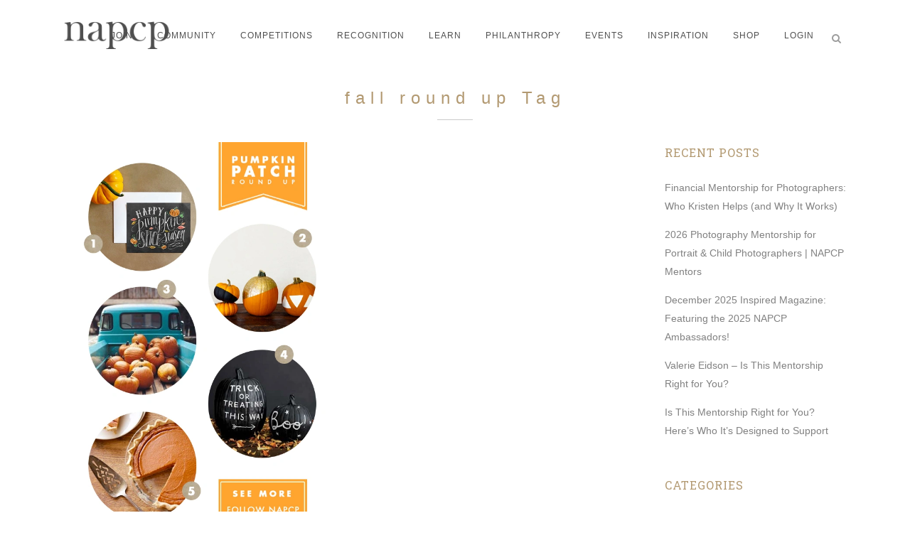

--- FILE ---
content_type: text/html; charset=UTF-8
request_url: https://www.napcp.com/tag/fall-round-up/
body_size: 14898
content:
<!DOCTYPE html>
<html lang="en-US">
<head>
	<meta charset="UTF-8" />
	
	<title>fall round up Archives - National Association of Portrait and Child Photographers</title>

	
			
						<meta name="viewport" content="width=device-width,initial-scale=1,user-scalable=no">
		
	<link rel="profile" href="https://gmpg.org/xfn/11" />
	<link rel="pingback" href="https://www.napcp.com/xmlrpc.php" />
            <link rel="shortcut icon" type="image/x-icon" href="https://www.napcp.com/wp-content/uploads/2018/08/icon1.jpg">
        <link rel="apple-touch-icon" href="https://www.napcp.com/wp-content/uploads/2018/08/icon1.jpg"/>
    	<link href='//fonts.googleapis.com/css?family=Raleway:100,200,300,400,500,600,700,800,900,300italic,400italic,700italic|Roboto+Slab:100,200,300,400,500,600,700,800,900,300italic,400italic,700italic&subset=latin,latin-ext' rel='stylesheet' type='text/css'>
<script type="application/javascript">var QodeAjaxUrl = "https://www.napcp.com/wp-admin/admin-ajax.php"</script><meta name='robots' content='index, follow, max-image-preview:large, max-snippet:-1, max-video-preview:-1' />
	<style>img:is([sizes="auto" i], [sizes^="auto," i]) { contain-intrinsic-size: 3000px 1500px }</style>
	
	<!-- This site is optimized with the Yoast SEO plugin v25.9 - https://yoast.com/wordpress/plugins/seo/ -->
	<link rel="canonical" href="https://www.napcp.com/tag/fall-round-up/" />
	<meta property="og:locale" content="en_US" />
	<meta property="og:type" content="article" />
	<meta property="og:title" content="fall round up Archives - National Association of Portrait and Child Photographers" />
	<meta property="og:url" content="https://www.napcp.com/tag/fall-round-up/" />
	<meta property="og:site_name" content="National Association of Portrait and Child Photographers" />
	<meta name="twitter:card" content="summary_large_image" />
	<script type="application/ld+json" class="yoast-schema-graph">{"@context":"https://schema.org","@graph":[{"@type":"CollectionPage","@id":"https://www.napcp.com/tag/fall-round-up/","url":"https://www.napcp.com/tag/fall-round-up/","name":"fall round up Archives - National Association of Portrait and Child Photographers","isPartOf":{"@id":"https://www.napcp.com/#website"},"primaryImageOfPage":{"@id":"https://www.napcp.com/tag/fall-round-up/#primaryimage"},"image":{"@id":"https://www.napcp.com/tag/fall-round-up/#primaryimage"},"thumbnailUrl":"https://www.napcp.com/wp-content/uploads/2018/09/PumpkinPatch_blog.jpg","breadcrumb":{"@id":"https://www.napcp.com/tag/fall-round-up/#breadcrumb"},"inLanguage":"en-US"},{"@type":"ImageObject","inLanguage":"en-US","@id":"https://www.napcp.com/tag/fall-round-up/#primaryimage","url":"https://www.napcp.com/wp-content/uploads/2018/09/PumpkinPatch_blog.jpg","contentUrl":"https://www.napcp.com/wp-content/uploads/2018/09/PumpkinPatch_blog.jpg","width":630,"height":894},{"@type":"BreadcrumbList","@id":"https://www.napcp.com/tag/fall-round-up/#breadcrumb","itemListElement":[{"@type":"ListItem","position":1,"name":"Home","item":"https://www.napcp.com/"},{"@type":"ListItem","position":2,"name":"fall round up"}]},{"@type":"WebSite","@id":"https://www.napcp.com/#website","url":"https://www.napcp.com/","name":"National Association of Portrait and Child Photographers","description":"National Association of Portrait and Child Photographers","potentialAction":[{"@type":"SearchAction","target":{"@type":"EntryPoint","urlTemplate":"https://www.napcp.com/?s={search_term_string}"},"query-input":{"@type":"PropertyValueSpecification","valueRequired":true,"valueName":"search_term_string"}}],"inLanguage":"en-US"}]}</script>
	<!-- / Yoast SEO plugin. -->


<link rel="alternate" type="application/rss+xml" title="National Association of Portrait and Child Photographers &raquo; Feed" href="https://www.napcp.com/feed/" />
<link rel="alternate" type="application/rss+xml" title="National Association of Portrait and Child Photographers &raquo; Comments Feed" href="https://www.napcp.com/comments/feed/" />
<link rel="alternate" type="application/rss+xml" title="National Association of Portrait and Child Photographers &raquo; fall round up Tag Feed" href="https://www.napcp.com/tag/fall-round-up/feed/" />
<script type="text/javascript">
/* <![CDATA[ */
window._wpemojiSettings = {"baseUrl":"https:\/\/s.w.org\/images\/core\/emoji\/16.0.1\/72x72\/","ext":".png","svgUrl":"https:\/\/s.w.org\/images\/core\/emoji\/16.0.1\/svg\/","svgExt":".svg","source":{"concatemoji":"https:\/\/www.napcp.com\/wp-includes\/js\/wp-emoji-release.min.js?ver=6.8.3"}};
/*! This file is auto-generated */
!function(s,n){var o,i,e;function c(e){try{var t={supportTests:e,timestamp:(new Date).valueOf()};sessionStorage.setItem(o,JSON.stringify(t))}catch(e){}}function p(e,t,n){e.clearRect(0,0,e.canvas.width,e.canvas.height),e.fillText(t,0,0);var t=new Uint32Array(e.getImageData(0,0,e.canvas.width,e.canvas.height).data),a=(e.clearRect(0,0,e.canvas.width,e.canvas.height),e.fillText(n,0,0),new Uint32Array(e.getImageData(0,0,e.canvas.width,e.canvas.height).data));return t.every(function(e,t){return e===a[t]})}function u(e,t){e.clearRect(0,0,e.canvas.width,e.canvas.height),e.fillText(t,0,0);for(var n=e.getImageData(16,16,1,1),a=0;a<n.data.length;a++)if(0!==n.data[a])return!1;return!0}function f(e,t,n,a){switch(t){case"flag":return n(e,"\ud83c\udff3\ufe0f\u200d\u26a7\ufe0f","\ud83c\udff3\ufe0f\u200b\u26a7\ufe0f")?!1:!n(e,"\ud83c\udde8\ud83c\uddf6","\ud83c\udde8\u200b\ud83c\uddf6")&&!n(e,"\ud83c\udff4\udb40\udc67\udb40\udc62\udb40\udc65\udb40\udc6e\udb40\udc67\udb40\udc7f","\ud83c\udff4\u200b\udb40\udc67\u200b\udb40\udc62\u200b\udb40\udc65\u200b\udb40\udc6e\u200b\udb40\udc67\u200b\udb40\udc7f");case"emoji":return!a(e,"\ud83e\udedf")}return!1}function g(e,t,n,a){var r="undefined"!=typeof WorkerGlobalScope&&self instanceof WorkerGlobalScope?new OffscreenCanvas(300,150):s.createElement("canvas"),o=r.getContext("2d",{willReadFrequently:!0}),i=(o.textBaseline="top",o.font="600 32px Arial",{});return e.forEach(function(e){i[e]=t(o,e,n,a)}),i}function t(e){var t=s.createElement("script");t.src=e,t.defer=!0,s.head.appendChild(t)}"undefined"!=typeof Promise&&(o="wpEmojiSettingsSupports",i=["flag","emoji"],n.supports={everything:!0,everythingExceptFlag:!0},e=new Promise(function(e){s.addEventListener("DOMContentLoaded",e,{once:!0})}),new Promise(function(t){var n=function(){try{var e=JSON.parse(sessionStorage.getItem(o));if("object"==typeof e&&"number"==typeof e.timestamp&&(new Date).valueOf()<e.timestamp+604800&&"object"==typeof e.supportTests)return e.supportTests}catch(e){}return null}();if(!n){if("undefined"!=typeof Worker&&"undefined"!=typeof OffscreenCanvas&&"undefined"!=typeof URL&&URL.createObjectURL&&"undefined"!=typeof Blob)try{var e="postMessage("+g.toString()+"("+[JSON.stringify(i),f.toString(),p.toString(),u.toString()].join(",")+"));",a=new Blob([e],{type:"text/javascript"}),r=new Worker(URL.createObjectURL(a),{name:"wpTestEmojiSupports"});return void(r.onmessage=function(e){c(n=e.data),r.terminate(),t(n)})}catch(e){}c(n=g(i,f,p,u))}t(n)}).then(function(e){for(var t in e)n.supports[t]=e[t],n.supports.everything=n.supports.everything&&n.supports[t],"flag"!==t&&(n.supports.everythingExceptFlag=n.supports.everythingExceptFlag&&n.supports[t]);n.supports.everythingExceptFlag=n.supports.everythingExceptFlag&&!n.supports.flag,n.DOMReady=!1,n.readyCallback=function(){n.DOMReady=!0}}).then(function(){return e}).then(function(){var e;n.supports.everything||(n.readyCallback(),(e=n.source||{}).concatemoji?t(e.concatemoji):e.wpemoji&&e.twemoji&&(t(e.twemoji),t(e.wpemoji)))}))}((window,document),window._wpemojiSettings);
/* ]]> */
</script>
<link rel='stylesheet' id='sbi_styles-css' href='https://www.napcp.com/wp-content/plugins/instagram-feed/css/sbi-styles.min.css?ver=6.9.1' type='text/css' media='all' />
<style id='wp-emoji-styles-inline-css' type='text/css'>

	img.wp-smiley, img.emoji {
		display: inline !important;
		border: none !important;
		box-shadow: none !important;
		height: 1em !important;
		width: 1em !important;
		margin: 0 0.07em !important;
		vertical-align: -0.1em !important;
		background: none !important;
		padding: 0 !important;
	}
</style>
<link rel='stylesheet' id='wp-block-library-css' href='https://www.napcp.com/wp-includes/css/dist/block-library/style.min.css?ver=6.8.3' type='text/css' media='all' />
<style id='classic-theme-styles-inline-css' type='text/css'>
/*! This file is auto-generated */
.wp-block-button__link{color:#fff;background-color:#32373c;border-radius:9999px;box-shadow:none;text-decoration:none;padding:calc(.667em + 2px) calc(1.333em + 2px);font-size:1.125em}.wp-block-file__button{background:#32373c;color:#fff;text-decoration:none}
</style>
<style id='global-styles-inline-css' type='text/css'>
:root{--wp--preset--aspect-ratio--square: 1;--wp--preset--aspect-ratio--4-3: 4/3;--wp--preset--aspect-ratio--3-4: 3/4;--wp--preset--aspect-ratio--3-2: 3/2;--wp--preset--aspect-ratio--2-3: 2/3;--wp--preset--aspect-ratio--16-9: 16/9;--wp--preset--aspect-ratio--9-16: 9/16;--wp--preset--color--black: #000000;--wp--preset--color--cyan-bluish-gray: #abb8c3;--wp--preset--color--white: #ffffff;--wp--preset--color--pale-pink: #f78da7;--wp--preset--color--vivid-red: #cf2e2e;--wp--preset--color--luminous-vivid-orange: #ff6900;--wp--preset--color--luminous-vivid-amber: #fcb900;--wp--preset--color--light-green-cyan: #7bdcb5;--wp--preset--color--vivid-green-cyan: #00d084;--wp--preset--color--pale-cyan-blue: #8ed1fc;--wp--preset--color--vivid-cyan-blue: #0693e3;--wp--preset--color--vivid-purple: #9b51e0;--wp--preset--gradient--vivid-cyan-blue-to-vivid-purple: linear-gradient(135deg,rgba(6,147,227,1) 0%,rgb(155,81,224) 100%);--wp--preset--gradient--light-green-cyan-to-vivid-green-cyan: linear-gradient(135deg,rgb(122,220,180) 0%,rgb(0,208,130) 100%);--wp--preset--gradient--luminous-vivid-amber-to-luminous-vivid-orange: linear-gradient(135deg,rgba(252,185,0,1) 0%,rgba(255,105,0,1) 100%);--wp--preset--gradient--luminous-vivid-orange-to-vivid-red: linear-gradient(135deg,rgba(255,105,0,1) 0%,rgb(207,46,46) 100%);--wp--preset--gradient--very-light-gray-to-cyan-bluish-gray: linear-gradient(135deg,rgb(238,238,238) 0%,rgb(169,184,195) 100%);--wp--preset--gradient--cool-to-warm-spectrum: linear-gradient(135deg,rgb(74,234,220) 0%,rgb(151,120,209) 20%,rgb(207,42,186) 40%,rgb(238,44,130) 60%,rgb(251,105,98) 80%,rgb(254,248,76) 100%);--wp--preset--gradient--blush-light-purple: linear-gradient(135deg,rgb(255,206,236) 0%,rgb(152,150,240) 100%);--wp--preset--gradient--blush-bordeaux: linear-gradient(135deg,rgb(254,205,165) 0%,rgb(254,45,45) 50%,rgb(107,0,62) 100%);--wp--preset--gradient--luminous-dusk: linear-gradient(135deg,rgb(255,203,112) 0%,rgb(199,81,192) 50%,rgb(65,88,208) 100%);--wp--preset--gradient--pale-ocean: linear-gradient(135deg,rgb(255,245,203) 0%,rgb(182,227,212) 50%,rgb(51,167,181) 100%);--wp--preset--gradient--electric-grass: linear-gradient(135deg,rgb(202,248,128) 0%,rgb(113,206,126) 100%);--wp--preset--gradient--midnight: linear-gradient(135deg,rgb(2,3,129) 0%,rgb(40,116,252) 100%);--wp--preset--font-size--small: 13px;--wp--preset--font-size--medium: 20px;--wp--preset--font-size--large: 36px;--wp--preset--font-size--x-large: 42px;--wp--preset--spacing--20: 0.44rem;--wp--preset--spacing--30: 0.67rem;--wp--preset--spacing--40: 1rem;--wp--preset--spacing--50: 1.5rem;--wp--preset--spacing--60: 2.25rem;--wp--preset--spacing--70: 3.38rem;--wp--preset--spacing--80: 5.06rem;--wp--preset--shadow--natural: 6px 6px 9px rgba(0, 0, 0, 0.2);--wp--preset--shadow--deep: 12px 12px 50px rgba(0, 0, 0, 0.4);--wp--preset--shadow--sharp: 6px 6px 0px rgba(0, 0, 0, 0.2);--wp--preset--shadow--outlined: 6px 6px 0px -3px rgba(255, 255, 255, 1), 6px 6px rgba(0, 0, 0, 1);--wp--preset--shadow--crisp: 6px 6px 0px rgba(0, 0, 0, 1);}:where(.is-layout-flex){gap: 0.5em;}:where(.is-layout-grid){gap: 0.5em;}body .is-layout-flex{display: flex;}.is-layout-flex{flex-wrap: wrap;align-items: center;}.is-layout-flex > :is(*, div){margin: 0;}body .is-layout-grid{display: grid;}.is-layout-grid > :is(*, div){margin: 0;}:where(.wp-block-columns.is-layout-flex){gap: 2em;}:where(.wp-block-columns.is-layout-grid){gap: 2em;}:where(.wp-block-post-template.is-layout-flex){gap: 1.25em;}:where(.wp-block-post-template.is-layout-grid){gap: 1.25em;}.has-black-color{color: var(--wp--preset--color--black) !important;}.has-cyan-bluish-gray-color{color: var(--wp--preset--color--cyan-bluish-gray) !important;}.has-white-color{color: var(--wp--preset--color--white) !important;}.has-pale-pink-color{color: var(--wp--preset--color--pale-pink) !important;}.has-vivid-red-color{color: var(--wp--preset--color--vivid-red) !important;}.has-luminous-vivid-orange-color{color: var(--wp--preset--color--luminous-vivid-orange) !important;}.has-luminous-vivid-amber-color{color: var(--wp--preset--color--luminous-vivid-amber) !important;}.has-light-green-cyan-color{color: var(--wp--preset--color--light-green-cyan) !important;}.has-vivid-green-cyan-color{color: var(--wp--preset--color--vivid-green-cyan) !important;}.has-pale-cyan-blue-color{color: var(--wp--preset--color--pale-cyan-blue) !important;}.has-vivid-cyan-blue-color{color: var(--wp--preset--color--vivid-cyan-blue) !important;}.has-vivid-purple-color{color: var(--wp--preset--color--vivid-purple) !important;}.has-black-background-color{background-color: var(--wp--preset--color--black) !important;}.has-cyan-bluish-gray-background-color{background-color: var(--wp--preset--color--cyan-bluish-gray) !important;}.has-white-background-color{background-color: var(--wp--preset--color--white) !important;}.has-pale-pink-background-color{background-color: var(--wp--preset--color--pale-pink) !important;}.has-vivid-red-background-color{background-color: var(--wp--preset--color--vivid-red) !important;}.has-luminous-vivid-orange-background-color{background-color: var(--wp--preset--color--luminous-vivid-orange) !important;}.has-luminous-vivid-amber-background-color{background-color: var(--wp--preset--color--luminous-vivid-amber) !important;}.has-light-green-cyan-background-color{background-color: var(--wp--preset--color--light-green-cyan) !important;}.has-vivid-green-cyan-background-color{background-color: var(--wp--preset--color--vivid-green-cyan) !important;}.has-pale-cyan-blue-background-color{background-color: var(--wp--preset--color--pale-cyan-blue) !important;}.has-vivid-cyan-blue-background-color{background-color: var(--wp--preset--color--vivid-cyan-blue) !important;}.has-vivid-purple-background-color{background-color: var(--wp--preset--color--vivid-purple) !important;}.has-black-border-color{border-color: var(--wp--preset--color--black) !important;}.has-cyan-bluish-gray-border-color{border-color: var(--wp--preset--color--cyan-bluish-gray) !important;}.has-white-border-color{border-color: var(--wp--preset--color--white) !important;}.has-pale-pink-border-color{border-color: var(--wp--preset--color--pale-pink) !important;}.has-vivid-red-border-color{border-color: var(--wp--preset--color--vivid-red) !important;}.has-luminous-vivid-orange-border-color{border-color: var(--wp--preset--color--luminous-vivid-orange) !important;}.has-luminous-vivid-amber-border-color{border-color: var(--wp--preset--color--luminous-vivid-amber) !important;}.has-light-green-cyan-border-color{border-color: var(--wp--preset--color--light-green-cyan) !important;}.has-vivid-green-cyan-border-color{border-color: var(--wp--preset--color--vivid-green-cyan) !important;}.has-pale-cyan-blue-border-color{border-color: var(--wp--preset--color--pale-cyan-blue) !important;}.has-vivid-cyan-blue-border-color{border-color: var(--wp--preset--color--vivid-cyan-blue) !important;}.has-vivid-purple-border-color{border-color: var(--wp--preset--color--vivid-purple) !important;}.has-vivid-cyan-blue-to-vivid-purple-gradient-background{background: var(--wp--preset--gradient--vivid-cyan-blue-to-vivid-purple) !important;}.has-light-green-cyan-to-vivid-green-cyan-gradient-background{background: var(--wp--preset--gradient--light-green-cyan-to-vivid-green-cyan) !important;}.has-luminous-vivid-amber-to-luminous-vivid-orange-gradient-background{background: var(--wp--preset--gradient--luminous-vivid-amber-to-luminous-vivid-orange) !important;}.has-luminous-vivid-orange-to-vivid-red-gradient-background{background: var(--wp--preset--gradient--luminous-vivid-orange-to-vivid-red) !important;}.has-very-light-gray-to-cyan-bluish-gray-gradient-background{background: var(--wp--preset--gradient--very-light-gray-to-cyan-bluish-gray) !important;}.has-cool-to-warm-spectrum-gradient-background{background: var(--wp--preset--gradient--cool-to-warm-spectrum) !important;}.has-blush-light-purple-gradient-background{background: var(--wp--preset--gradient--blush-light-purple) !important;}.has-blush-bordeaux-gradient-background{background: var(--wp--preset--gradient--blush-bordeaux) !important;}.has-luminous-dusk-gradient-background{background: var(--wp--preset--gradient--luminous-dusk) !important;}.has-pale-ocean-gradient-background{background: var(--wp--preset--gradient--pale-ocean) !important;}.has-electric-grass-gradient-background{background: var(--wp--preset--gradient--electric-grass) !important;}.has-midnight-gradient-background{background: var(--wp--preset--gradient--midnight) !important;}.has-small-font-size{font-size: var(--wp--preset--font-size--small) !important;}.has-medium-font-size{font-size: var(--wp--preset--font-size--medium) !important;}.has-large-font-size{font-size: var(--wp--preset--font-size--large) !important;}.has-x-large-font-size{font-size: var(--wp--preset--font-size--x-large) !important;}
:where(.wp-block-post-template.is-layout-flex){gap: 1.25em;}:where(.wp-block-post-template.is-layout-grid){gap: 1.25em;}
:where(.wp-block-columns.is-layout-flex){gap: 2em;}:where(.wp-block-columns.is-layout-grid){gap: 2em;}
:root :where(.wp-block-pullquote){font-size: 1.5em;line-height: 1.6;}
</style>
<link rel='stylesheet' id='contact-form-7-css' href='https://www.napcp.com/wp-content/plugins/contact-form-7/includes/css/styles.css?ver=6.1.1' type='text/css' media='all' />
<link rel='stylesheet' id='rs-plugin-settings-css' href='https://www.napcp.com/wp-content/plugins/revslider/public/assets/css/settings.css?ver=5.4.8' type='text/css' media='all' />
<style id='rs-plugin-settings-inline-css' type='text/css'>
#rs-demo-id {}
</style>
<link rel='stylesheet' id='default_style-css' href='https://www.napcp.com/wp-content/themes/bridge/style.css?ver=6.8.3' type='text/css' media='all' />
<link rel='stylesheet' id='qode_font_awesome-css' href='https://www.napcp.com/wp-content/themes/bridge/css/font-awesome/css/font-awesome.min.css?ver=6.8.3' type='text/css' media='all' />
<link rel='stylesheet' id='qode_font_elegant-css' href='https://www.napcp.com/wp-content/themes/bridge/css/elegant-icons/style.min.css?ver=6.8.3' type='text/css' media='all' />
<link rel='stylesheet' id='qode_linea_icons-css' href='https://www.napcp.com/wp-content/themes/bridge/css/linea-icons/style.css?ver=6.8.3' type='text/css' media='all' />
<link rel='stylesheet' id='qode_dripicons-css' href='https://www.napcp.com/wp-content/themes/bridge/css/dripicons/dripicons.css?ver=6.8.3' type='text/css' media='all' />
<link rel='stylesheet' id='stylesheet-css' href='https://www.napcp.com/wp-content/themes/bridge/css/stylesheet.min.css?ver=6.8.3' type='text/css' media='all' />
<style id='stylesheet-inline-css' type='text/css'>
   .archive.disabled_footer_top .footer_top_holder, .archive.disabled_footer_bottom .footer_bottom_holder { display: none;}


</style>
<link rel='stylesheet' id='qode_print-css' href='https://www.napcp.com/wp-content/themes/bridge/css/print.css?ver=6.8.3' type='text/css' media='all' />
<link rel='stylesheet' id='mac_stylesheet-css' href='https://www.napcp.com/wp-content/themes/bridge/css/mac_stylesheet.css?ver=6.8.3' type='text/css' media='all' />
<link rel='stylesheet' id='webkit-css' href='https://www.napcp.com/wp-content/themes/bridge/css/webkit_stylesheet.css?ver=6.8.3' type='text/css' media='all' />
<link rel='stylesheet' id='style_dynamic-css' href='https://www.napcp.com/wp-content/themes/bridge/css/style_dynamic.css?ver=1747406571' type='text/css' media='all' />
<link rel='stylesheet' id='responsive-css' href='https://www.napcp.com/wp-content/themes/bridge/css/responsive.min.css?ver=6.8.3' type='text/css' media='all' />
<link rel='stylesheet' id='style_dynamic_responsive-css' href='https://www.napcp.com/wp-content/themes/bridge/css/style_dynamic_responsive.css?ver=1747406571' type='text/css' media='all' />
<link rel='stylesheet' id='js_composer_front-css' href='https://www.napcp.com/wp-content/plugins/js_composer/assets/css/js_composer.min.css?ver=5.5.2' type='text/css' media='all' />
<link rel='stylesheet' id='custom_css-css' href='https://www.napcp.com/wp-content/themes/bridge/css/custom_css.css?ver=1747406571' type='text/css' media='all' />
<script type="text/javascript" src="https://www.napcp.com/wp-includes/js/jquery/jquery.min.js?ver=3.7.1" id="jquery-core-js"></script>
<script type="text/javascript" src="https://www.napcp.com/wp-includes/js/jquery/jquery-migrate.min.js?ver=3.4.1" id="jquery-migrate-js"></script>
<script type="text/javascript" src="https://www.napcp.com/wp-content/plugins/revslider/public/assets/js/jquery.themepunch.tools.min.js?ver=5.4.8" id="tp-tools-js"></script>
<script type="text/javascript" src="https://www.napcp.com/wp-content/plugins/revslider/public/assets/js/jquery.themepunch.revolution.min.js?ver=5.4.8" id="revmin-js"></script>
<link rel="https://api.w.org/" href="https://www.napcp.com/wp-json/" /><link rel="alternate" title="JSON" type="application/json" href="https://www.napcp.com/wp-json/wp/v2/tags/1358" /><link rel="EditURI" type="application/rsd+xml" title="RSD" href="https://www.napcp.com/xmlrpc.php?rsd" />
<meta name="generator" content="WordPress 6.8.3" />
<!-- Google tag (gtag.js) -->
<script async src="https://www.googletagmanager.com/gtag/js?id=G-7VFB13RNE5"></script>
<script>
  window.dataLayer = window.dataLayer || [];
  function gtag(){dataLayer.push(arguments);}
  gtag('js', new Date());

  gtag('config', 'G-7VFB13RNE5');
</script><meta name="generator" content="Powered by WPBakery Page Builder - drag and drop page builder for WordPress."/>
<!--[if lte IE 9]><link rel="stylesheet" type="text/css" href="https://www.napcp.com/wp-content/plugins/js_composer/assets/css/vc_lte_ie9.min.css" media="screen"><![endif]--><meta name="generator" content="Powered by Slider Revolution 5.4.8 - responsive, Mobile-Friendly Slider Plugin for WordPress with comfortable drag and drop interface." />
<script type="text/javascript">function setREVStartSize(e){									
						try{ e.c=jQuery(e.c);var i=jQuery(window).width(),t=9999,r=0,n=0,l=0,f=0,s=0,h=0;
							if(e.responsiveLevels&&(jQuery.each(e.responsiveLevels,function(e,f){f>i&&(t=r=f,l=e),i>f&&f>r&&(r=f,n=e)}),t>r&&(l=n)),f=e.gridheight[l]||e.gridheight[0]||e.gridheight,s=e.gridwidth[l]||e.gridwidth[0]||e.gridwidth,h=i/s,h=h>1?1:h,f=Math.round(h*f),"fullscreen"==e.sliderLayout){var u=(e.c.width(),jQuery(window).height());if(void 0!=e.fullScreenOffsetContainer){var c=e.fullScreenOffsetContainer.split(",");if (c) jQuery.each(c,function(e,i){u=jQuery(i).length>0?u-jQuery(i).outerHeight(!0):u}),e.fullScreenOffset.split("%").length>1&&void 0!=e.fullScreenOffset&&e.fullScreenOffset.length>0?u-=jQuery(window).height()*parseInt(e.fullScreenOffset,0)/100:void 0!=e.fullScreenOffset&&e.fullScreenOffset.length>0&&(u-=parseInt(e.fullScreenOffset,0))}f=u}else void 0!=e.minHeight&&f<e.minHeight&&(f=e.minHeight);e.c.closest(".rev_slider_wrapper").css({height:f})					
						}catch(d){console.log("Failure at Presize of Slider:"+d)}						
					};</script>
		<style type="text/css" id="wp-custom-css">
			span.wpcf7-list-item { display:block; }

.wpcf7-response-output {
    color: #4c4c4c !important; /* Change #ffffff to your desired color */
}
		</style>
		<noscript><style type="text/css"> .wpb_animate_when_almost_visible { opacity: 1; }</style></noscript>	
	
</head>

<body data-rsssl=1 class="archive tag tag-fall-round-up tag-1358 wp-theme-bridge  qode_grid_1400 qode-theme-ver-16.7 qode-theme-bridge wpb-js-composer js-comp-ver-5.5.2 vc_responsive" itemscope itemtype="http://schema.org/WebPage">


<div class="wrapper">
	<div class="wrapper_inner">

    
    <!-- Google Analytics start -->
            <script>
            var _gaq = _gaq || [];
            _gaq.push(['_setAccount', 'G-7VFB13RNE5']);
            _gaq.push(['_trackPageview']);

            (function() {
                var ga = document.createElement('script'); ga.type = 'text/javascript'; ga.async = true;
                ga.src = ('https:' == document.location.protocol ? 'https://ssl' : 'http://www') + '.google-analytics.com/ga.js';
                var s = document.getElementsByTagName('script')[0]; s.parentNode.insertBefore(ga, s);
            })();
        </script>
        <!-- Google Analytics end -->

	<header class=" scroll_header_top_area  fixed scrolled_not_transparent page_header">
	<div class="header_inner clearfix">
		<form role="search" id="searchform" action="https://www.napcp.com/" class="qode_search_form" method="get">
        <div class="container">
        <div class="container_inner clearfix">
            
            <i class="qode_icon_font_awesome fa fa-search qode_icon_in_search" ></i>            <input type="text" placeholder="Search" name="s" class="qode_search_field" autocomplete="off" />
            <input type="submit" value="Search" />

            <div class="qode_search_close">
                <a href="#">
                    <i class="qode_icon_font_awesome fa fa-times qode_icon_in_search" ></i>                </a>
            </div>
                    </div>
    </div>
</form>
		<div class="header_top_bottom_holder">
			
			<div class="header_bottom clearfix" style=' background-color:rgba(255, 255, 255, 100);' >
								<div class="container">
					<div class="container_inner clearfix">
																				<div class="header_inner_left">
																	<div class="mobile_menu_button">
		<span>
			<i class="qode_icon_font_awesome fa fa-bars " ></i>		</span>
	</div>
								<div class="logo_wrapper" >
	<div class="q_logo">
		<a itemprop="url" href="https://www.napcp.com/" >
             <img itemprop="image" class="normal" src="https://www.napcp.com/wp-content/uploads/2018/09/logo_greyNAPCP.png" alt="Logo"/> 			 <img itemprop="image" class="light" src="https://www.napcp.com/wp-content/uploads/2018/08/logo_WhiteNAPCP.png" alt="Logo"/> 			 <img itemprop="image" class="dark" src="https://www.napcp.com/wp-content/uploads/2018/09/logo_greyNAPCP-1.png" alt="Logo"/> 			 <img itemprop="image" class="sticky" src="https://www.napcp.com/wp-content/uploads/2018/08/NAPCPlogoNew.png" alt="Logo"/> 			 <img itemprop="image" class="mobile" src="https://www.napcp.com/wp-content/uploads/2018/09/logo_greyNAPCP.png" alt="Logo"/> 					</a>
	</div>
	</div>															</div>
															<div class="header_inner_right">
									<div class="side_menu_button_wrapper right">
																														<div class="side_menu_button">
												<a class="search_button search_slides_from_window_top normal" href="javascript:void(0)">
		<i class="qode_icon_font_awesome fa fa-search " ></i>	</a>

																																	</div>
									</div>
								</div>
							
							
							<nav class="main_menu drop_down right">
								<ul id="menu-top_menu" class=""><li id="nav-menu-item-14580" class="menu-item menu-item-type-custom menu-item-object-custom menu-item-has-children  has_sub narrow"><a href="#" class=""><i class="menu_icon blank fa"></i><span>JOIN</span><span class="plus"></span></a>
<div class="second"><div class="inner"><ul>
	<li id="nav-menu-item-26541" class="menu-item menu-item-type-post_type menu-item-object-page "><a href="https://www.napcp.com/membership-benefits/" class=""><i class="menu_icon blank fa"></i><span>MEMBERSHIP DETAILS &#038; BENEFITS</span><span class="plus"></span></a></li>
	<li id="nav-menu-item-34978" class="menu-item menu-item-type-custom menu-item-object-custom "><a href="https://members.napcp.com/napcpapplication" class=""><i class="menu_icon blank fa"></i><span>MEMBERSHIP APPLICATION</span><span class="plus"></span></a></li>
	<li id="nav-menu-item-26542" class="menu-item menu-item-type-post_type menu-item-object-page "><a href="https://www.napcp.com/membership-faqs/" class=""><i class="menu_icon blank fa"></i><span>MEMBERSHIP FAQS</span><span class="plus"></span></a></li>
</ul></div></div>
</li>
<li id="nav-menu-item-32394" class="menu-item menu-item-type-custom menu-item-object-custom menu-item-has-children  has_sub narrow"><a href="#" class=""><i class="menu_icon blank fa"></i><span>COMMUNITY</span><span class="plus"></span></a>
<div class="second"><div class="inner"><ul>
	<li id="nav-menu-item-45867" class="menu-item menu-item-type-post_type menu-item-object-page "><a href="https://www.napcp.com/napcp-mentorship/" class=""><i class="menu_icon blank fa"></i><span>APPLY TO BE A MENTOR</span><span class="plus"></span></a></li>
	<li id="nav-menu-item-26538" class="menu-item menu-item-type-post_type menu-item-object-page "><a href="https://www.napcp.com/napcp-ambassadors/" class=""><i class="menu_icon blank fa"></i><span>NAPCP AMBASSADORS</span><span class="plus"></span></a></li>
	<li id="nav-menu-item-14581" class="menu-item menu-item-type-custom menu-item-object-custom "><a href="http://members.napcp.com/directory" class=""><i class="menu_icon blank fa"></i><span>DIRECTORY</span><span class="plus"></span></a></li>
	<li id="nav-menu-item-25940" class="menu-item menu-item-type-post_type menu-item-object-page "><a href="https://www.napcp.com/blog/" class=""><i class="menu_icon blank fa"></i><span>OUR BLOG</span><span class="plus"></span></a></li>
	<li id="nav-menu-item-14912" class="menu-item menu-item-type-custom menu-item-object-custom "><a target="_blank" href="https://www.facebook.com/groups/296706137056063/" class=""><i class="menu_icon blank fa"></i><span>FACEBOOK MEMBER COMMUNITY</span><span class="plus"></span></a></li>
	<li id="nav-menu-item-33500" class="menu-item menu-item-type-custom menu-item-object-custom "><a href="http://members.napcp.com/napcpapplication" class=""><i class="menu_icon blank fa"></i><span>JOIN US</span><span class="plus"></span></a></li>
</ul></div></div>
</li>
<li id="nav-menu-item-33484" class="menu-item menu-item-type-post_type menu-item-object-page menu-item-has-children  has_sub narrow"><a href="https://www.napcp.com/about-our-image-competitions/" class=""><i class="menu_icon blank fa"></i><span>COMPETITIONS</span><span class="plus"></span></a>
<div class="second"><div class="inner"><ul>
	<li id="nav-menu-item-28975" class="menu-item menu-item-type-post_type menu-item-object-page "><a href="https://www.napcp.com/about-our-image-competitions/" class=""><i class="menu_icon blank fa"></i><span>ABOUT OUR IMAGE COMPETITIONS</span><span class="plus"></span></a></li>
	<li id="nav-menu-item-38794" class="menu-item menu-item-type-post_type menu-item-object-page "><a href="https://www.napcp.com/napcp-international-image-competition/" class=""><i class="menu_icon blank fa"></i><span>DIGITAL IMAGE COMPETITION</span><span class="plus"></span></a></li>
	<li id="nav-menu-item-38271" class="menu-item menu-item-type-custom menu-item-object-custom "><a href="https://www.napcp.com/napcp-inspired-gallery-event/" class=""><i class="menu_icon blank fa"></i><span>NAPCP INSPIRED PRINT COMPETITION</span><span class="plus"></span></a></li>
	<li id="nav-menu-item-28973" class="menu-item menu-item-type-post_type menu-item-object-page "><a href="https://www.napcp.com/image-competition-faqs/" class=""><i class="menu_icon blank fa"></i><span>COMPETITION FAQS</span><span class="plus"></span></a></li>
</ul></div></div>
</li>
<li id="nav-menu-item-14903" class="menu-item menu-item-type-custom menu-item-object-custom menu-item-has-children  has_sub narrow left_position"><a href="#" class=""><i class="menu_icon blank fa"></i><span>RECOGNITION</span><span class="plus"></span></a>
<div class="second"><div class="inner"><ul>
	<li id="nav-menu-item-36511" class="menu-item menu-item-type-post_type menu-item-object-page menu-item-has-children sub"><a href="https://www.napcp.com/master-photographer-certification/" class=""><i class="menu_icon blank fa"></i><span>MASTER PHOTOGRAPHER CERTIFICATION</span><span class="plus"></span><i class="q_menu_arrow fa fa-angle-right"></i></a>
	<ul>
		<li id="nav-menu-item-44632" class="menu-item menu-item-type-post_type menu-item-object-page "><a href="https://www.napcp.com/master-photographer-certification/" class=""><i class="menu_icon blank fa"></i><span>GET CERTIFIED</span><span class="plus"></span></a></li>
		<li id="nav-menu-item-44631" class="menu-item menu-item-type-post_type menu-item-object-page "><a href="https://www.napcp.com/napcp-master-photographers/" class=""><i class="menu_icon blank fa"></i><span>NAPCP MASTER PHOTOGRAPHERS</span><span class="plus"></span></a></li>
	</ul>
</li>
	<li id="nav-menu-item-14924" class="menu-item menu-item-type-custom menu-item-object-custom menu-item-has-children sub"><a href="#" class=""><i class="menu_icon blank fa"></i><span>WINNING IMAGES</span><span class="plus"></span><i class="q_menu_arrow fa fa-angle-right"></i></a>
	<ul>
		<li id="nav-menu-item-30423" class="menu-item menu-item-type-post_type menu-item-object-page "><a href="https://www.napcp.com/winners-gallery/" class=""><i class="menu_icon blank fa"></i><span>INTERNATIONAL IMAGE COMPETITION WINNERS GALLERIES</span><span class="plus"></span></a></li>
		<li id="nav-menu-item-32932" class="menu-item menu-item-type-post_type menu-item-object-page "><a href="https://www.napcp.com/inspired-print-comp-winners-gallery/" class=""><i class="menu_icon blank fa"></i><span>INSPIRED PRINT COMPETITION WINNERS GALLERIES</span><span class="plus"></span></a></li>
		<li id="nav-menu-item-37701" class="menu-item menu-item-type-post_type menu-item-object-page "><a href="https://www.napcp.com/unity-image-competition-winners-gallery/" class=""><i class="menu_icon blank fa"></i><span>UNITY IMAGE COMPETITION WINNERS GALLERY</span><span class="plus"></span></a></li>
	</ul>
</li>
	<li id="nav-menu-item-28972" class="menu-item menu-item-type-post_type menu-item-object-page "><a href="https://www.napcp.com/contribute-to-the-blog/" class=""><i class="menu_icon blank fa"></i><span>CONTRIBUTE TO THE BLOG</span><span class="plus"></span></a></li>
	<li id="nav-menu-item-34840" class="menu-item menu-item-type-post_type menu-item-object-page "><a href="https://www.napcp.com/contribute-to-our-magazine/" class=""><i class="menu_icon blank fa"></i><span>CONTRIBUTE TO OUR MAGAZINE</span><span class="plus"></span></a></li>
	<li id="nav-menu-item-32539" class="menu-item menu-item-type-post_type menu-item-object-page "><a href="https://www.napcp.com/get-connected/" class=""><i class="menu_icon blank fa"></i><span>GET CONNECTED</span><span class="plus"></span></a></li>
	<li id="nav-menu-item-44393" class="menu-item menu-item-type-post_type menu-item-object-page "><a href="https://www.napcp.com/become-a-napcp-ambassador-2026/" class=""><i class="menu_icon blank fa"></i><span>BECOME A NAPCP AMBASSADOR 2026</span><span class="plus"></span></a></li>
	<li id="nav-menu-item-30395" class="menu-item menu-item-type-post_type menu-item-object-page "><a href="https://www.napcp.com/photographer-of-the-year/" class=""><i class="menu_icon blank fa"></i><span>PHOTOGRAPHER OF THE YEAR</span><span class="plus"></span></a></li>
	<li id="nav-menu-item-32307" class="menu-item menu-item-type-post_type menu-item-object-page "><a href="https://www.napcp.com/best-new-emerging-child-photographer/" class=""><i class="menu_icon blank fa"></i><span>BEST NEW EMERGING CHILD PHOTOGRAPHER</span><span class="plus"></span></a></li>
</ul></div></div>
</li>
<li id="nav-menu-item-14585" class="menu-item menu-item-type-custom menu-item-object-custom menu-item-has-children  has_sub narrow"><a href="#" class=""><i class="menu_icon blank fa"></i><span>LEARN</span><span class="plus"></span></a>
<div class="second"><div class="inner"><ul>
	<li id="nav-menu-item-46784" class="menu-item menu-item-type-post_type menu-item-object-page "><a href="https://www.napcp.com/napcp-socials-the-learning-hour/" class=""><i class="menu_icon blank fa"></i><span>NAPCP SOCIALS: THE LEARNING HOUR</span><span class="plus"></span></a></li>
	<li id="nav-menu-item-47103" class="menu-item menu-item-type-post_type menu-item-object-page "><a href="https://www.napcp.com/napcp-office-hours/" class=""><i class="menu_icon blank fa"></i><span>NAPCP OFFICE HOURS</span><span class="plus"></span></a></li>
	<li id="nav-menu-item-46528" class="menu-item menu-item-type-post_type menu-item-object-page "><a href="https://www.napcp.com/video-resources-2/" class=""><i class="menu_icon blank fa"></i><span>VIDEO RESOURCES</span><span class="plus"></span></a></li>
	<li id="nav-menu-item-45866" class="menu-item menu-item-type-post_type menu-item-object-page "><a href="https://www.napcp.com/napcp-mentors/" class=""><i class="menu_icon blank fa"></i><span>NAPCP MENTORS</span><span class="plus"></span></a></li>
	<li id="nav-menu-item-30432" class="menu-item menu-item-type-taxonomy menu-item-object-category "><a href="https://www.napcp.com/category/expert-articles/" class=""><i class="menu_icon blank fa"></i><span>EXPERT ARTICLES</span><span class="plus"></span></a></li>
	<li id="nav-menu-item-28979" class="menu-item menu-item-type-post_type menu-item-object-page "><a href="https://www.napcp.com/pr-media-toolkit/" class=""><i class="menu_icon blank fa"></i><span>PR MEDIA TOOLKIT</span><span class="plus"></span></a></li>
</ul></div></div>
</li>
<li id="nav-menu-item-44880" class="menu-item menu-item-type-post_type menu-item-object-page  narrow"><a href="https://www.napcp.com/purposeful-partnerships/" class=""><i class="menu_icon blank fa"></i><span>PHILANTHROPY</span><span class="plus"></span></a></li>
<li id="nav-menu-item-14587" class="menu-item menu-item-type-custom menu-item-object-custom menu-item-has-children  has_sub narrow"><a href="#" class=""><i class="menu_icon blank fa"></i><span>Events</span><span class="plus"></span></a>
<div class="second"><div class="inner"><ul>
	<li id="nav-menu-item-46096" class="menu-item menu-item-type-post_type menu-item-object-page "><a href="https://www.napcp.com/camp-inspired-2026/" class=""><i class="menu_icon blank fa"></i><span>CAMP INSPIRED 2026</span><span class="plus"></span></a></li>
	<li id="nav-menu-item-44097" class="menu-item menu-item-type-post_type menu-item-object-page "><a href="https://www.napcp.com/getaways-and-adventures-by-napcp/" class=""><i class="menu_icon blank fa"></i><span>GETAWAYS AND ADVENTURES BY NAPCP</span><span class="plus"></span></a></li>
	<li id="nav-menu-item-46338" class="menu-item menu-item-type-post_type menu-item-object-page "><a href="https://www.napcp.com/napcp-inspired-gallery-event-rsvp/" class=""><i class="menu_icon blank fa"></i><span>NAPCP INSPIRED GALLERY EVENT RSVP</span><span class="plus"></span></a></li>
	<li id="nav-menu-item-26543" class="menu-item menu-item-type-post_type menu-item-object-page "><a href="https://www.napcp.com/napcp-gatherings/" class=""><i class="menu_icon blank fa"></i><span>NAPCP GATHERINGS</span><span class="plus"></span></a></li>
</ul></div></div>
</li>
<li id="nav-menu-item-14902" class="menu-item menu-item-type-custom menu-item-object-custom menu-item-has-children  has_sub narrow"><a href="#" class=""><i class="menu_icon blank fa"></i><span>INSPIRATION</span><span class="plus"></span></a>
<div class="second"><div class="inner"><ul>
	<li id="nav-menu-item-34951" class="menu-item menu-item-type-post_type menu-item-object-page "><a href="https://www.napcp.com/inspired-magazine/" class=""><i class="menu_icon blank fa"></i><span>INSPIRED MAGAZINE</span><span class="plus"></span></a></li>
	<li id="nav-menu-item-30403" class="menu-item menu-item-type-post_type menu-item-object-page "><a href="https://www.napcp.com/blog/" class=""><i class="menu_icon blank fa"></i><span>OUR BLOG</span><span class="plus"></span></a></li>
	<li id="nav-menu-item-30258" class="menu-item menu-item-type-taxonomy menu-item-object-category "><a href="https://www.napcp.com/category/session-shares/" class=""><i class="menu_icon blank fa"></i><span>SESSION SHARES</span><span class="plus"></span></a></li>
	<li id="nav-menu-item-30259" class="menu-item menu-item-type-taxonomy menu-item-object-category "><a href="https://www.napcp.com/category/session-ideas/" class=""><i class="menu_icon blank fa"></i><span>SESSION IDEAS</span><span class="plus"></span></a></li>
</ul></div></div>
</li>
<li id="nav-menu-item-14904" class="menu-item menu-item-type-custom menu-item-object-custom menu-item-has-children  has_sub narrow"><a href="#" class=""><i class="menu_icon blank fa"></i><span>SHOP</span><span class="plus"></span></a>
<div class="second"><div class="inner"><ul>
	<li id="nav-menu-item-44465" class="menu-item menu-item-type-custom menu-item-object-custom "><a href="https://www.zazzle.com/store/the_napcp_shop" class=""><i class="menu_icon blank fa"></i><span>NAPCP APPAREL</span><span class="plus"></span></a></li>
	<li id="nav-menu-item-34659" class="menu-item menu-item-type-post_type menu-item-object-page "><a href="https://www.napcp.com/inspired-magazine/" class=""><i class="menu_icon blank fa"></i><span>INSPIRED MAGAZINE</span><span class="plus"></span></a></li>
	<li id="nav-menu-item-30296" class="menu-item menu-item-type-post_type menu-item-object-page "><a href="https://www.napcp.com/vendor-discounts/" class=""><i class="menu_icon blank fa"></i><span>VENDOR DISCOUNTS</span><span class="plus"></span></a></li>
</ul></div></div>
</li>
<li id="nav-menu-item-34562" class="menu-item menu-item-type-custom menu-item-object-custom  narrow"><a target="_blank" href="https://napcp.growthzoneapp.com/MIC/Login" class=""><i class="menu_icon blank fa"></i><span>LOGIN</span><span class="plus"></span></a></li>
</ul>							</nav>
														<nav class="mobile_menu">
	<ul id="menu-top_menu-1" class=""><li id="mobile-menu-item-14580" class="menu-item menu-item-type-custom menu-item-object-custom menu-item-has-children  has_sub"><a href="#" class=""><span>JOIN</span></a><span class="mobile_arrow"><i class="fa fa-angle-right"></i><i class="fa fa-angle-down"></i></span>
<ul class="sub_menu">
	<li id="mobile-menu-item-26541" class="menu-item menu-item-type-post_type menu-item-object-page "><a href="https://www.napcp.com/membership-benefits/" class=""><span>MEMBERSHIP DETAILS &#038; BENEFITS</span></a><span class="mobile_arrow"><i class="fa fa-angle-right"></i><i class="fa fa-angle-down"></i></span></li>
	<li id="mobile-menu-item-34978" class="menu-item menu-item-type-custom menu-item-object-custom "><a href="https://members.napcp.com/napcpapplication" class=""><span>MEMBERSHIP APPLICATION</span></a><span class="mobile_arrow"><i class="fa fa-angle-right"></i><i class="fa fa-angle-down"></i></span></li>
	<li id="mobile-menu-item-26542" class="menu-item menu-item-type-post_type menu-item-object-page "><a href="https://www.napcp.com/membership-faqs/" class=""><span>MEMBERSHIP FAQS</span></a><span class="mobile_arrow"><i class="fa fa-angle-right"></i><i class="fa fa-angle-down"></i></span></li>
</ul>
</li>
<li id="mobile-menu-item-32394" class="menu-item menu-item-type-custom menu-item-object-custom menu-item-has-children  has_sub"><a href="#" class=""><span>COMMUNITY</span></a><span class="mobile_arrow"><i class="fa fa-angle-right"></i><i class="fa fa-angle-down"></i></span>
<ul class="sub_menu">
	<li id="mobile-menu-item-45867" class="menu-item menu-item-type-post_type menu-item-object-page "><a href="https://www.napcp.com/napcp-mentorship/" class=""><span>APPLY TO BE A MENTOR</span></a><span class="mobile_arrow"><i class="fa fa-angle-right"></i><i class="fa fa-angle-down"></i></span></li>
	<li id="mobile-menu-item-26538" class="menu-item menu-item-type-post_type menu-item-object-page "><a href="https://www.napcp.com/napcp-ambassadors/" class=""><span>NAPCP AMBASSADORS</span></a><span class="mobile_arrow"><i class="fa fa-angle-right"></i><i class="fa fa-angle-down"></i></span></li>
	<li id="mobile-menu-item-14581" class="menu-item menu-item-type-custom menu-item-object-custom "><a href="http://members.napcp.com/directory" class=""><span>DIRECTORY</span></a><span class="mobile_arrow"><i class="fa fa-angle-right"></i><i class="fa fa-angle-down"></i></span></li>
	<li id="mobile-menu-item-25940" class="menu-item menu-item-type-post_type menu-item-object-page "><a href="https://www.napcp.com/blog/" class=""><span>OUR BLOG</span></a><span class="mobile_arrow"><i class="fa fa-angle-right"></i><i class="fa fa-angle-down"></i></span></li>
	<li id="mobile-menu-item-14912" class="menu-item menu-item-type-custom menu-item-object-custom "><a target="_blank" href="https://www.facebook.com/groups/296706137056063/" class=""><span>FACEBOOK MEMBER COMMUNITY</span></a><span class="mobile_arrow"><i class="fa fa-angle-right"></i><i class="fa fa-angle-down"></i></span></li>
	<li id="mobile-menu-item-33500" class="menu-item menu-item-type-custom menu-item-object-custom "><a href="http://members.napcp.com/napcpapplication" class=""><span>JOIN US</span></a><span class="mobile_arrow"><i class="fa fa-angle-right"></i><i class="fa fa-angle-down"></i></span></li>
</ul>
</li>
<li id="mobile-menu-item-33484" class="menu-item menu-item-type-post_type menu-item-object-page menu-item-has-children  has_sub"><a href="https://www.napcp.com/about-our-image-competitions/" class=""><span>COMPETITIONS</span></a><span class="mobile_arrow"><i class="fa fa-angle-right"></i><i class="fa fa-angle-down"></i></span>
<ul class="sub_menu">
	<li id="mobile-menu-item-28975" class="menu-item menu-item-type-post_type menu-item-object-page "><a href="https://www.napcp.com/about-our-image-competitions/" class=""><span>ABOUT OUR IMAGE COMPETITIONS</span></a><span class="mobile_arrow"><i class="fa fa-angle-right"></i><i class="fa fa-angle-down"></i></span></li>
	<li id="mobile-menu-item-38794" class="menu-item menu-item-type-post_type menu-item-object-page "><a href="https://www.napcp.com/napcp-international-image-competition/" class=""><span>DIGITAL IMAGE COMPETITION</span></a><span class="mobile_arrow"><i class="fa fa-angle-right"></i><i class="fa fa-angle-down"></i></span></li>
	<li id="mobile-menu-item-38271" class="menu-item menu-item-type-custom menu-item-object-custom "><a href="https://www.napcp.com/napcp-inspired-gallery-event/" class=""><span>NAPCP INSPIRED PRINT COMPETITION</span></a><span class="mobile_arrow"><i class="fa fa-angle-right"></i><i class="fa fa-angle-down"></i></span></li>
	<li id="mobile-menu-item-28973" class="menu-item menu-item-type-post_type menu-item-object-page "><a href="https://www.napcp.com/image-competition-faqs/" class=""><span>COMPETITION FAQS</span></a><span class="mobile_arrow"><i class="fa fa-angle-right"></i><i class="fa fa-angle-down"></i></span></li>
</ul>
</li>
<li id="mobile-menu-item-14903" class="menu-item menu-item-type-custom menu-item-object-custom menu-item-has-children  has_sub"><a href="#" class=""><span>RECOGNITION</span></a><span class="mobile_arrow"><i class="fa fa-angle-right"></i><i class="fa fa-angle-down"></i></span>
<ul class="sub_menu">
	<li id="mobile-menu-item-36511" class="menu-item menu-item-type-post_type menu-item-object-page menu-item-has-children  has_sub"><a href="https://www.napcp.com/master-photographer-certification/" class=""><span>MASTER PHOTOGRAPHER CERTIFICATION</span></a><span class="mobile_arrow"><i class="fa fa-angle-right"></i><i class="fa fa-angle-down"></i></span>
	<ul class="sub_menu">
		<li id="mobile-menu-item-44632" class="menu-item menu-item-type-post_type menu-item-object-page "><a href="https://www.napcp.com/master-photographer-certification/" class=""><span>GET CERTIFIED</span></a><span class="mobile_arrow"><i class="fa fa-angle-right"></i><i class="fa fa-angle-down"></i></span></li>
		<li id="mobile-menu-item-44631" class="menu-item menu-item-type-post_type menu-item-object-page "><a href="https://www.napcp.com/napcp-master-photographers/" class=""><span>NAPCP MASTER PHOTOGRAPHERS</span></a><span class="mobile_arrow"><i class="fa fa-angle-right"></i><i class="fa fa-angle-down"></i></span></li>
	</ul>
</li>
	<li id="mobile-menu-item-14924" class="menu-item menu-item-type-custom menu-item-object-custom menu-item-has-children  has_sub"><a href="#" class=""><span>WINNING IMAGES</span></a><span class="mobile_arrow"><i class="fa fa-angle-right"></i><i class="fa fa-angle-down"></i></span>
	<ul class="sub_menu">
		<li id="mobile-menu-item-30423" class="menu-item menu-item-type-post_type menu-item-object-page "><a href="https://www.napcp.com/winners-gallery/" class=""><span>INTERNATIONAL IMAGE COMPETITION WINNERS GALLERIES</span></a><span class="mobile_arrow"><i class="fa fa-angle-right"></i><i class="fa fa-angle-down"></i></span></li>
		<li id="mobile-menu-item-32932" class="menu-item menu-item-type-post_type menu-item-object-page "><a href="https://www.napcp.com/inspired-print-comp-winners-gallery/" class=""><span>INSPIRED PRINT COMPETITION WINNERS GALLERIES</span></a><span class="mobile_arrow"><i class="fa fa-angle-right"></i><i class="fa fa-angle-down"></i></span></li>
		<li id="mobile-menu-item-37701" class="menu-item menu-item-type-post_type menu-item-object-page "><a href="https://www.napcp.com/unity-image-competition-winners-gallery/" class=""><span>UNITY IMAGE COMPETITION WINNERS GALLERY</span></a><span class="mobile_arrow"><i class="fa fa-angle-right"></i><i class="fa fa-angle-down"></i></span></li>
	</ul>
</li>
	<li id="mobile-menu-item-28972" class="menu-item menu-item-type-post_type menu-item-object-page "><a href="https://www.napcp.com/contribute-to-the-blog/" class=""><span>CONTRIBUTE TO THE BLOG</span></a><span class="mobile_arrow"><i class="fa fa-angle-right"></i><i class="fa fa-angle-down"></i></span></li>
	<li id="mobile-menu-item-34840" class="menu-item menu-item-type-post_type menu-item-object-page "><a href="https://www.napcp.com/contribute-to-our-magazine/" class=""><span>CONTRIBUTE TO OUR MAGAZINE</span></a><span class="mobile_arrow"><i class="fa fa-angle-right"></i><i class="fa fa-angle-down"></i></span></li>
	<li id="mobile-menu-item-32539" class="menu-item menu-item-type-post_type menu-item-object-page "><a href="https://www.napcp.com/get-connected/" class=""><span>GET CONNECTED</span></a><span class="mobile_arrow"><i class="fa fa-angle-right"></i><i class="fa fa-angle-down"></i></span></li>
	<li id="mobile-menu-item-44393" class="menu-item menu-item-type-post_type menu-item-object-page "><a href="https://www.napcp.com/become-a-napcp-ambassador-2026/" class=""><span>BECOME A NAPCP AMBASSADOR 2026</span></a><span class="mobile_arrow"><i class="fa fa-angle-right"></i><i class="fa fa-angle-down"></i></span></li>
	<li id="mobile-menu-item-30395" class="menu-item menu-item-type-post_type menu-item-object-page "><a href="https://www.napcp.com/photographer-of-the-year/" class=""><span>PHOTOGRAPHER OF THE YEAR</span></a><span class="mobile_arrow"><i class="fa fa-angle-right"></i><i class="fa fa-angle-down"></i></span></li>
	<li id="mobile-menu-item-32307" class="menu-item menu-item-type-post_type menu-item-object-page "><a href="https://www.napcp.com/best-new-emerging-child-photographer/" class=""><span>BEST NEW EMERGING CHILD PHOTOGRAPHER</span></a><span class="mobile_arrow"><i class="fa fa-angle-right"></i><i class="fa fa-angle-down"></i></span></li>
</ul>
</li>
<li id="mobile-menu-item-14585" class="menu-item menu-item-type-custom menu-item-object-custom menu-item-has-children  has_sub"><a href="#" class=""><span>LEARN</span></a><span class="mobile_arrow"><i class="fa fa-angle-right"></i><i class="fa fa-angle-down"></i></span>
<ul class="sub_menu">
	<li id="mobile-menu-item-46784" class="menu-item menu-item-type-post_type menu-item-object-page "><a href="https://www.napcp.com/napcp-socials-the-learning-hour/" class=""><span>NAPCP SOCIALS: THE LEARNING HOUR</span></a><span class="mobile_arrow"><i class="fa fa-angle-right"></i><i class="fa fa-angle-down"></i></span></li>
	<li id="mobile-menu-item-47103" class="menu-item menu-item-type-post_type menu-item-object-page "><a href="https://www.napcp.com/napcp-office-hours/" class=""><span>NAPCP OFFICE HOURS</span></a><span class="mobile_arrow"><i class="fa fa-angle-right"></i><i class="fa fa-angle-down"></i></span></li>
	<li id="mobile-menu-item-46528" class="menu-item menu-item-type-post_type menu-item-object-page "><a href="https://www.napcp.com/video-resources-2/" class=""><span>VIDEO RESOURCES</span></a><span class="mobile_arrow"><i class="fa fa-angle-right"></i><i class="fa fa-angle-down"></i></span></li>
	<li id="mobile-menu-item-45866" class="menu-item menu-item-type-post_type menu-item-object-page "><a href="https://www.napcp.com/napcp-mentors/" class=""><span>NAPCP MENTORS</span></a><span class="mobile_arrow"><i class="fa fa-angle-right"></i><i class="fa fa-angle-down"></i></span></li>
	<li id="mobile-menu-item-30432" class="menu-item menu-item-type-taxonomy menu-item-object-category "><a href="https://www.napcp.com/category/expert-articles/" class=""><span>EXPERT ARTICLES</span></a><span class="mobile_arrow"><i class="fa fa-angle-right"></i><i class="fa fa-angle-down"></i></span></li>
	<li id="mobile-menu-item-28979" class="menu-item menu-item-type-post_type menu-item-object-page "><a href="https://www.napcp.com/pr-media-toolkit/" class=""><span>PR MEDIA TOOLKIT</span></a><span class="mobile_arrow"><i class="fa fa-angle-right"></i><i class="fa fa-angle-down"></i></span></li>
</ul>
</li>
<li id="mobile-menu-item-44880" class="menu-item menu-item-type-post_type menu-item-object-page "><a href="https://www.napcp.com/purposeful-partnerships/" class=""><span>PHILANTHROPY</span></a><span class="mobile_arrow"><i class="fa fa-angle-right"></i><i class="fa fa-angle-down"></i></span></li>
<li id="mobile-menu-item-14587" class="menu-item menu-item-type-custom menu-item-object-custom menu-item-has-children  has_sub"><a href="#" class=""><span>Events</span></a><span class="mobile_arrow"><i class="fa fa-angle-right"></i><i class="fa fa-angle-down"></i></span>
<ul class="sub_menu">
	<li id="mobile-menu-item-46096" class="menu-item menu-item-type-post_type menu-item-object-page "><a href="https://www.napcp.com/camp-inspired-2026/" class=""><span>CAMP INSPIRED 2026</span></a><span class="mobile_arrow"><i class="fa fa-angle-right"></i><i class="fa fa-angle-down"></i></span></li>
	<li id="mobile-menu-item-44097" class="menu-item menu-item-type-post_type menu-item-object-page "><a href="https://www.napcp.com/getaways-and-adventures-by-napcp/" class=""><span>GETAWAYS AND ADVENTURES BY NAPCP</span></a><span class="mobile_arrow"><i class="fa fa-angle-right"></i><i class="fa fa-angle-down"></i></span></li>
	<li id="mobile-menu-item-46338" class="menu-item menu-item-type-post_type menu-item-object-page "><a href="https://www.napcp.com/napcp-inspired-gallery-event-rsvp/" class=""><span>NAPCP INSPIRED GALLERY EVENT RSVP</span></a><span class="mobile_arrow"><i class="fa fa-angle-right"></i><i class="fa fa-angle-down"></i></span></li>
	<li id="mobile-menu-item-26543" class="menu-item menu-item-type-post_type menu-item-object-page "><a href="https://www.napcp.com/napcp-gatherings/" class=""><span>NAPCP GATHERINGS</span></a><span class="mobile_arrow"><i class="fa fa-angle-right"></i><i class="fa fa-angle-down"></i></span></li>
</ul>
</li>
<li id="mobile-menu-item-14902" class="menu-item menu-item-type-custom menu-item-object-custom menu-item-has-children  has_sub"><a href="#" class=""><span>INSPIRATION</span></a><span class="mobile_arrow"><i class="fa fa-angle-right"></i><i class="fa fa-angle-down"></i></span>
<ul class="sub_menu">
	<li id="mobile-menu-item-34951" class="menu-item menu-item-type-post_type menu-item-object-page "><a href="https://www.napcp.com/inspired-magazine/" class=""><span>INSPIRED MAGAZINE</span></a><span class="mobile_arrow"><i class="fa fa-angle-right"></i><i class="fa fa-angle-down"></i></span></li>
	<li id="mobile-menu-item-30403" class="menu-item menu-item-type-post_type menu-item-object-page "><a href="https://www.napcp.com/blog/" class=""><span>OUR BLOG</span></a><span class="mobile_arrow"><i class="fa fa-angle-right"></i><i class="fa fa-angle-down"></i></span></li>
	<li id="mobile-menu-item-30258" class="menu-item menu-item-type-taxonomy menu-item-object-category "><a href="https://www.napcp.com/category/session-shares/" class=""><span>SESSION SHARES</span></a><span class="mobile_arrow"><i class="fa fa-angle-right"></i><i class="fa fa-angle-down"></i></span></li>
	<li id="mobile-menu-item-30259" class="menu-item menu-item-type-taxonomy menu-item-object-category "><a href="https://www.napcp.com/category/session-ideas/" class=""><span>SESSION IDEAS</span></a><span class="mobile_arrow"><i class="fa fa-angle-right"></i><i class="fa fa-angle-down"></i></span></li>
</ul>
</li>
<li id="mobile-menu-item-14904" class="menu-item menu-item-type-custom menu-item-object-custom menu-item-has-children  has_sub"><a href="#" class=""><span>SHOP</span></a><span class="mobile_arrow"><i class="fa fa-angle-right"></i><i class="fa fa-angle-down"></i></span>
<ul class="sub_menu">
	<li id="mobile-menu-item-44465" class="menu-item menu-item-type-custom menu-item-object-custom "><a href="https://www.zazzle.com/store/the_napcp_shop" class=""><span>NAPCP APPAREL</span></a><span class="mobile_arrow"><i class="fa fa-angle-right"></i><i class="fa fa-angle-down"></i></span></li>
	<li id="mobile-menu-item-34659" class="menu-item menu-item-type-post_type menu-item-object-page "><a href="https://www.napcp.com/inspired-magazine/" class=""><span>INSPIRED MAGAZINE</span></a><span class="mobile_arrow"><i class="fa fa-angle-right"></i><i class="fa fa-angle-down"></i></span></li>
	<li id="mobile-menu-item-30296" class="menu-item menu-item-type-post_type menu-item-object-page "><a href="https://www.napcp.com/vendor-discounts/" class=""><span>VENDOR DISCOUNTS</span></a><span class="mobile_arrow"><i class="fa fa-angle-right"></i><i class="fa fa-angle-down"></i></span></li>
</ul>
</li>
<li id="mobile-menu-item-34562" class="menu-item menu-item-type-custom menu-item-object-custom "><a target="_blank" href="https://napcp.growthzoneapp.com/MIC/Login" class=""><span>LOGIN</span></a><span class="mobile_arrow"><i class="fa fa-angle-right"></i><i class="fa fa-angle-down"></i></span></li>
</ul></nav>																				</div>
					</div>
									</div>
			</div>
		</div>
</header>	<a id="back_to_top" href="#">
        <span class="fa-stack">
            <i class="qode_icon_font_awesome fa fa-arrow-up " ></i>        </span>
	</a>
	
	
    
    
    <div class="content ">
        <div class="content_inner  ">
    
	
			<div class="title_outer title_without_animation"    data-height="200">
		<div class="title title_size_medium  position_center " style="height:200px;">
			<div class="image not_responsive"></div>
										<div class="title_holder"  style="padding-top:100px;height:100px;">
					<div class="container">
						<div class="container_inner clearfix">
								<div class="title_subtitle_holder" >
                                                                																		<h1 ><span>fall round up Tag</span></h1>
																			<span class="separator small center"  ></span>
																	
																										                                                            </div>
						</div>
					</div>
				</div>
								</div>
			</div>
		<div class="container">
            			<div class="container_inner default_template_holder clearfix">
									<div class="two_columns_75_25 background_color_sidebar grid2 clearfix">
						<div class="column1">
							<div class="column_inner">
								<div class="blog_holder masonry masonry_infinite_scroll">

			<div class="blog_holder_grid_sizer"></div>
		<div class="blog_holder_grid_gutter"></div>
						<article id="post-12735" class="post-12735 post type-post status-publish format-standard has-post-thumbnail hentry category-decor category-fun-essentials tag-chalkboard-pumpkin tag-fall-round-up tag-halloween tag-halloween-roundup tag-happy-autumn tag-happy-fall tag-happy-halloween tag-napcp-on-pinterest tag-no-carve-pumpkin tag-no-carve-pumpkin-diy tag-painted-pumpkins tag-pumpkin-decor tag-pumpkin-diy tag-pumpkin-patch tag-pumpkin-pie tag-pumpkin-pie-recipe tag-pumpkin-round-up tag-pumpkin-spice-latte tag-scarecrow">
							<div class="post_image">
					<a itemprop="url" href="https://www.napcp.com/2014/10/10/happy-fridays-pumpkin-patch-round-up/" target="_self" title="Happy Fridays: Pumpkin Patch Round Up!">
						<img width="630" height="894" src="https://www.napcp.com/wp-content/uploads/2018/09/PumpkinPatch_blog.jpg" class="attachment-full size-full wp-post-image" alt="" decoding="async" fetchpriority="high" srcset="https://www.napcp.com/wp-content/uploads/2018/09/PumpkinPatch_blog.jpg 630w, https://www.napcp.com/wp-content/uploads/2018/09/PumpkinPatch_blog-211x300.jpg 211w" sizes="(max-width: 630px) 100vw, 630px" />					</a>
				</div>
						<div class="post_text">
				<div class="post_text_inner">
					<h5 itemprop="name" class="entry_title"><a itemprop="url" href="https://www.napcp.com/2014/10/10/happy-fridays-pumpkin-patch-round-up/" target="_self" title="Happy Fridays: Pumpkin Patch Round Up!">Happy Fridays: Pumpkin Patch Round Up!</a></h5>
					<p itemprop="description" class="post_excerpt">With the weather getting chillier, the days getting shorter, and the re-emergence of the elusive Pumpkin Spice Latte, we can only say one thing: "October is here!". October means parties, cozy scarves, hot drinks, and - of course - a good old trip to the...</p>					<div class="post_info">
						<span itemprop="dateCreated" class="time entry_date updated">10 October, 2014<meta itemprop="interactionCount" content="UserComments: 0"/></span>
													 / <a itemprop="url" class="post_comments" href="https://www.napcp.com/2014/10/10/happy-fridays-pumpkin-patch-round-up/#respond" target="_self">0 Comments</a>
											</div>
				</div>
			</div>
		</article>
		

			</div>
		<div class="blog_infinite_scroll_button"><span rel="1"></span></div>
								</div>
						</div>
						<div class="column2">
								<div class="column_inner">
		<aside class="sidebar">
							
			
		<div id="recent-posts-8" class="widget widget_recent_entries posts_holder">
		<h5>Recent Posts</h5>
		<ul>
											<li>
					<a href="https://www.napcp.com/2026/01/26/financial-mentorship-for-photographers-kristen-cfp/">Financial Mentorship for Photographers: Who Kristen Helps (and Why It Works)</a>
									</li>
											<li>
					<a href="https://www.napcp.com/2026/01/22/napcp-photography-mentorship-2026/">2026 Photography Mentorship for Portrait &#038; Child Photographers | NAPCP Mentors</a>
									</li>
											<li>
					<a href="https://www.napcp.com/2025/12/17/december-2025-inspired-magazine-featuring-the-2025-napcp-ambassadors/">December 2025 Inspired Magazine: Featuring the 2025 NAPCP Ambassadors!</a>
									</li>
											<li>
					<a href="https://www.napcp.com/2025/11/12/valerie-eidson-photography-mentorship/">Valerie Eidson &#8211; Is This Mentorship Right for You?</a>
									</li>
											<li>
					<a href="https://www.napcp.com/2025/10/23/mentorship-for-photographers/">Is This Mentorship Right for You? Here’s Who It’s Designed to Support</a>
									</li>
					</ul>

		</div><div id="categories-7" class="widget widget_categories posts_holder"><h5>Categories</h5><form action="https://www.napcp.com" method="get"><label class="screen-reader-text" for="cat">Categories</label><select  name='cat' id='cat' class='postform'>
	<option value='-1'>Select Category</option>
	<option class="level-0" value="5788">Albuquerque Balloon Fiesta</option>
	<option class="level-0" value="71">ALREADY A MEMBER</option>
	<option class="level-0" value="2386">BECOMING A MEMBER</option>
	<option class="level-0" value="130">DECOR</option>
	<option class="level-0" value="6861">EDUCATION</option>
	<option class="level-0" value="6831">Events</option>
	<option class="level-0" value="791">EXPERT ADVICE FROM OUR JUDGES</option>
	<option class="level-0" value="351">EXPERT ARTICLES</option>
	<option class="level-0" value="299">FASHION</option>
	<option class="level-0" value="1599">FEATURED</option>
	<option class="level-0" value="5013">FOOD AND SUCH</option>
	<option class="level-0" value="5019">FREE PRINTABLES &amp; DIYS</option>
	<option class="level-0" value="142">FUN ESSENTIALS</option>
	<option class="level-0" value="5017">GIVEAWAYS</option>
	<option class="level-0" value="5012">HELPFUL ARTICLES</option>
	<option class="level-0" value="246">HIRING A PROFESSIONAL</option>
	<option class="level-0" value="5016">INDUSTRY TIPS AND TRICKS</option>
	<option class="level-0" value="76">INSPIRATION AND FUN TRENDS</option>
	<option class="level-0" value="179">INSPIRED BY NAPCP</option>
	<option class="level-0" value="150">MEMBER SPOTLIGHTS</option>
	<option class="level-0" value="6739">MENTORSHIP</option>
	<option class="level-0" value="5674">NAPCP AMBASSADORS</option>
	<option class="level-0" value="6830">NAPCP Community</option>
	<option class="level-0" value="3013">NAPCP Gatherings</option>
	<option class="level-0" value="5787">NAPCP MASTER PHOTOGRAPHERS</option>
	<option class="level-0" value="194">NAPCP News</option>
	<option class="level-0" value="828">NAPCP VIDEO</option>
	<option class="level-0" value="196">NEWS</option>
	<option class="level-0" value="93">PHOTOGRAPHERS</option>
	<option class="level-0" value="20">PHOTOGRAPHY</option>
	<option class="level-0" value="203">RESOURCES</option>
	<option class="level-0" value="96">SESSION IDEAS</option>
	<option class="level-0" value="97">SESSION SHARES</option>
	<option class="level-0" value="1">Uncategorized</option>
</select>
</form><script type="text/javascript">
/* <![CDATA[ */

(function() {
	var dropdown = document.getElementById( "cat" );
	function onCatChange() {
		if ( dropdown.options[ dropdown.selectedIndex ].value > 0 ) {
			dropdown.parentNode.submit();
		}
	}
	dropdown.onchange = onCatChange;
})();

/* ]]> */
</script>
</div><div id="search-4" class="widget widget_search posts_holder"><form role="search" method="get" id="searchform" action="https://www.napcp.com/">
    <div><label class="screen-reader-text" for="s">Search for:</label>
        <input type="text" value="" placeholder="Search Here" name="s" id="s" />
        <input type="submit" id="searchsubmit" value="&#xf002" />
    </div>
</form></div><div id="text-10" class="widget widget_text posts_holder">			<div class="textwidget"><p><a href="https://napcp.growthzoneapp.com/MIC/Login" target="_blank" rel="noopener"><img decoding="async" src="https://www.napcp.com/wp-content/uploads/2019/04/AlreadyAMember.png" /></a></p>
</div>
		</div>		</aside>
	</div>
	
						</div>
					</div>
						</div>
            		</div>
				<div class="content_bottom" >
					</div>
				
	</div>
</div>



	<footer >
		<div class="footer_inner clearfix">
				<div class="footer_top_holder">
            			<div class="footer_top">
								<div class="container">
					<div class="container_inner">
																	<div class="four_columns clearfix">
								<div class="column1 footer_col1">
									<div class="column_inner">
										<div id="text-3" class="widget widget_text">			<div class="textwidget"><h5>National Association of Portrait & Child Photographers</h5>

<div class="separator  transparent center  " style="margin-top: 8px;margin-bottom: 2px;"></div>


690 Miami Circle NE | Suite #600<br />
Atlanta, GA 30324 <br />

<div class="separator  transparent center  " style="margin-top: 12px;margin-bottom: 2px;"></div>


<span class='q_social_icon_holder normal_social' ><a itemprop='url' href='https://twitter.com/napcp_tweets' target='_blank'><i class="qode_icon_font_awesome fa fa-twitter fa-lg simple_social" style="font-size: 17px;" ></i></a></span>

<span class='q_social_icon_holder normal_social' ><a itemprop='url' href='https://www.facebook.com/NAPCP/' target='_blank'><i class="qode_icon_font_awesome fa fa-facebook fa-lg simple_social" style="font-size: 17px;" ></i></a></span>

<span class='q_social_icon_holder normal_social' ><a itemprop='url' href='https://www.instagram.com/napcp/' target='_blank'><i class="qode_icon_font_awesome fa fa-instagram fa-lg simple_social" style="font-size: 17px;" ></i></a></span>
</div>
		</div>									</div>
								</div>
								<div class="column2 footer_col2">
									<div class="column_inner">
										
		<div id="recent-posts-10" class="widget widget_recent_entries">
		<h5>Latest From Our Blog</h5>
		<ul>
											<li>
					<a href="https://www.napcp.com/2026/01/26/financial-mentorship-for-photographers-kristen-cfp/">Financial Mentorship for Photographers: Who Kristen Helps (and Why It Works)</a>
											<span class="post-date">January 26, 2026</span>
									</li>
											<li>
					<a href="https://www.napcp.com/2026/01/22/napcp-photography-mentorship-2026/">2026 Photography Mentorship for Portrait &#038; Child Photographers | NAPCP Mentors</a>
											<span class="post-date">January 22, 2026</span>
									</li>
					</ul>

		</div>									</div>
								</div>
								<div class="column3 footer_col3">
									<div class="column_inner">
										<div id="text-12" class="widget widget_text">			<div class="textwidget"><h5 style="letter-spacing:1px; font-size:16px;">NAPCP Instagram</h5>
</div>
		</div><div id="media_image-2" class="widget widget_media_image"><a href="https://www.instagram.com/napcp/"><img width="300" height="201" src="https://www.napcp.com/wp-content/uploads/2020/09/IGFeed-300x201.jpg" class="image wp-image-37530  attachment-medium size-medium" alt="" style="max-width: 100%; height: auto;" decoding="async" loading="lazy" srcset="https://www.napcp.com/wp-content/uploads/2020/09/IGFeed-300x201.jpg 300w, https://www.napcp.com/wp-content/uploads/2020/09/IGFeed-1024x686.jpg 1024w, https://www.napcp.com/wp-content/uploads/2020/09/IGFeed-768x514.jpg 768w, https://www.napcp.com/wp-content/uploads/2020/09/IGFeed-1536x1028.jpg 1536w, https://www.napcp.com/wp-content/uploads/2020/09/IGFeed-700x469.jpg 700w, https://www.napcp.com/wp-content/uploads/2020/09/IGFeed.jpg 1918w" sizes="auto, (max-width: 300px) 100vw, 300px" /></a></div>									</div>
								</div>
								<div class="column4 footer_col4">
									<div class="column_inner">
										<div id="text-4" class="widget widget_text">			<div class="textwidget"><p style="padding-left:40px; letter-spacing:1px; font-size:16px;">Additional Links</p>

<div class="separator  transparent center  " style="margin-top: 3px;margin-bottom: 9px;"></div>


<a href="https://www.napcp.com/about-us/" style="padding-left:40px;">About Us</a>

<div class="separator  transparent center  " style="margin-top: 3px;margin-bottom: 9px;"></div>


<a href="https://www.napcp.com/meet-our-team" style="padding-left:40px;">Meet Our Team</a>

<div class="separator  transparent center  " style="margin-top: 3px;margin-bottom: 9px;"></div>


<a href="https://www.napcp.com/napcp-ambassadors/" style="padding-left:40px;">NAPCP Ambassadors</a>

<div class="separator  transparent center  " style="margin-top: 3px;margin-bottom: 9px;"></div>

<a href="https://www.napcp.com/contact-us/" style="padding-left:40px;">Contact Us</a>

<div class="separator  transparent center  " style="margin-top: 3px;margin-bottom: 9px;"></div>

<a href="https://www.napcp.com/media-kit/" style="padding-left:40px;">Media Kit</a>

<div class="separator  transparent center  " style="margin-top: 3px;margin-bottom: 9px;"></div>
</div>
		</div>									</div>
								</div>
							</div>
															</div>
				</div>
							</div>
					</div>
							<div class="footer_bottom_holder">
                									<div class="footer_bottom">
							</div>
								</div>
				</div>
	</footer>
		
</div>
</div>
<script type="speculationrules">
{"prefetch":[{"source":"document","where":{"and":[{"href_matches":"\/*"},{"not":{"href_matches":["\/wp-*.php","\/wp-admin\/*","\/wp-content\/uploads\/*","\/wp-content\/*","\/wp-content\/plugins\/*","\/wp-content\/themes\/bridge\/*","\/*\\?(.+)"]}},{"not":{"selector_matches":"a[rel~=\"nofollow\"]"}},{"not":{"selector_matches":".no-prefetch, .no-prefetch a"}}]},"eagerness":"conservative"}]}
</script>
<!-- Instagram Feed JS -->
<script type="text/javascript">
var sbiajaxurl = "https://www.napcp.com/wp-admin/admin-ajax.php";
</script>
<script type="text/javascript" src="https://www.napcp.com/wp-includes/js/dist/hooks.min.js?ver=4d63a3d491d11ffd8ac6" id="wp-hooks-js"></script>
<script type="text/javascript" src="https://www.napcp.com/wp-includes/js/dist/i18n.min.js?ver=5e580eb46a90c2b997e6" id="wp-i18n-js"></script>
<script type="text/javascript" id="wp-i18n-js-after">
/* <![CDATA[ */
wp.i18n.setLocaleData( { 'text direction\u0004ltr': [ 'ltr' ] } );
/* ]]> */
</script>
<script type="text/javascript" src="https://www.napcp.com/wp-content/plugins/contact-form-7/includes/swv/js/index.js?ver=6.1.1" id="swv-js"></script>
<script type="text/javascript" id="contact-form-7-js-before">
/* <![CDATA[ */
var wpcf7 = {
    "api": {
        "root": "https:\/\/www.napcp.com\/wp-json\/",
        "namespace": "contact-form-7\/v1"
    }
};
/* ]]> */
</script>
<script type="text/javascript" src="https://www.napcp.com/wp-content/plugins/contact-form-7/includes/js/index.js?ver=6.1.1" id="contact-form-7-js"></script>
<script type="text/javascript" id="qode-like-js-extra">
/* <![CDATA[ */
var qodeLike = {"ajaxurl":"https:\/\/www.napcp.com\/wp-admin\/admin-ajax.php"};
/* ]]> */
</script>
<script type="text/javascript" src="https://www.napcp.com/wp-content/themes/bridge/js/plugins/qode-like.min.js?ver=6.8.3" id="qode-like-js"></script>
<script type="text/javascript" src="https://www.napcp.com/wp-includes/js/jquery/ui/core.min.js?ver=1.13.3" id="jquery-ui-core-js"></script>
<script type="text/javascript" src="https://www.napcp.com/wp-includes/js/jquery/ui/accordion.min.js?ver=1.13.3" id="jquery-ui-accordion-js"></script>
<script type="text/javascript" src="https://www.napcp.com/wp-includes/js/jquery/ui/menu.min.js?ver=1.13.3" id="jquery-ui-menu-js"></script>
<script type="text/javascript" src="https://www.napcp.com/wp-includes/js/dist/dom-ready.min.js?ver=f77871ff7694fffea381" id="wp-dom-ready-js"></script>
<script type="text/javascript" src="https://www.napcp.com/wp-includes/js/dist/a11y.min.js?ver=3156534cc54473497e14" id="wp-a11y-js"></script>
<script type="text/javascript" src="https://www.napcp.com/wp-includes/js/jquery/ui/autocomplete.min.js?ver=1.13.3" id="jquery-ui-autocomplete-js"></script>
<script type="text/javascript" src="https://www.napcp.com/wp-includes/js/jquery/ui/controlgroup.min.js?ver=1.13.3" id="jquery-ui-controlgroup-js"></script>
<script type="text/javascript" src="https://www.napcp.com/wp-includes/js/jquery/ui/checkboxradio.min.js?ver=1.13.3" id="jquery-ui-checkboxradio-js"></script>
<script type="text/javascript" src="https://www.napcp.com/wp-includes/js/jquery/ui/button.min.js?ver=1.13.3" id="jquery-ui-button-js"></script>
<script type="text/javascript" src="https://www.napcp.com/wp-includes/js/jquery/ui/datepicker.min.js?ver=1.13.3" id="jquery-ui-datepicker-js"></script>
<script type="text/javascript" id="jquery-ui-datepicker-js-after">
/* <![CDATA[ */
jQuery(function(jQuery){jQuery.datepicker.setDefaults({"closeText":"Close","currentText":"Today","monthNames":["January","February","March","April","May","June","July","August","September","October","November","December"],"monthNamesShort":["Jan","Feb","Mar","Apr","May","Jun","Jul","Aug","Sep","Oct","Nov","Dec"],"nextText":"Next","prevText":"Previous","dayNames":["Sunday","Monday","Tuesday","Wednesday","Thursday","Friday","Saturday"],"dayNamesShort":["Sun","Mon","Tue","Wed","Thu","Fri","Sat"],"dayNamesMin":["S","M","T","W","T","F","S"],"dateFormat":"MM d, yy","firstDay":1,"isRTL":false});});
/* ]]> */
</script>
<script type="text/javascript" src="https://www.napcp.com/wp-includes/js/jquery/ui/mouse.min.js?ver=1.13.3" id="jquery-ui-mouse-js"></script>
<script type="text/javascript" src="https://www.napcp.com/wp-includes/js/jquery/ui/resizable.min.js?ver=1.13.3" id="jquery-ui-resizable-js"></script>
<script type="text/javascript" src="https://www.napcp.com/wp-includes/js/jquery/ui/draggable.min.js?ver=1.13.3" id="jquery-ui-draggable-js"></script>
<script type="text/javascript" src="https://www.napcp.com/wp-includes/js/jquery/ui/dialog.min.js?ver=1.13.3" id="jquery-ui-dialog-js"></script>
<script type="text/javascript" src="https://www.napcp.com/wp-includes/js/jquery/ui/droppable.min.js?ver=1.13.3" id="jquery-ui-droppable-js"></script>
<script type="text/javascript" src="https://www.napcp.com/wp-includes/js/jquery/ui/progressbar.min.js?ver=1.13.3" id="jquery-ui-progressbar-js"></script>
<script type="text/javascript" src="https://www.napcp.com/wp-includes/js/jquery/ui/selectable.min.js?ver=1.13.3" id="jquery-ui-selectable-js"></script>
<script type="text/javascript" src="https://www.napcp.com/wp-includes/js/jquery/ui/sortable.min.js?ver=1.13.3" id="jquery-ui-sortable-js"></script>
<script type="text/javascript" src="https://www.napcp.com/wp-includes/js/jquery/ui/slider.min.js?ver=1.13.3" id="jquery-ui-slider-js"></script>
<script type="text/javascript" src="https://www.napcp.com/wp-includes/js/jquery/ui/spinner.min.js?ver=1.13.3" id="jquery-ui-spinner-js"></script>
<script type="text/javascript" src="https://www.napcp.com/wp-includes/js/jquery/ui/tooltip.min.js?ver=1.13.3" id="jquery-ui-tooltip-js"></script>
<script type="text/javascript" src="https://www.napcp.com/wp-includes/js/jquery/ui/tabs.min.js?ver=1.13.3" id="jquery-ui-tabs-js"></script>
<script type="text/javascript" src="https://www.napcp.com/wp-includes/js/jquery/ui/effect.min.js?ver=1.13.3" id="jquery-effects-core-js"></script>
<script type="text/javascript" src="https://www.napcp.com/wp-includes/js/jquery/ui/effect-blind.min.js?ver=1.13.3" id="jquery-effects-blind-js"></script>
<script type="text/javascript" src="https://www.napcp.com/wp-includes/js/jquery/ui/effect-bounce.min.js?ver=1.13.3" id="jquery-effects-bounce-js"></script>
<script type="text/javascript" src="https://www.napcp.com/wp-includes/js/jquery/ui/effect-clip.min.js?ver=1.13.3" id="jquery-effects-clip-js"></script>
<script type="text/javascript" src="https://www.napcp.com/wp-includes/js/jquery/ui/effect-drop.min.js?ver=1.13.3" id="jquery-effects-drop-js"></script>
<script type="text/javascript" src="https://www.napcp.com/wp-includes/js/jquery/ui/effect-explode.min.js?ver=1.13.3" id="jquery-effects-explode-js"></script>
<script type="text/javascript" src="https://www.napcp.com/wp-includes/js/jquery/ui/effect-fade.min.js?ver=1.13.3" id="jquery-effects-fade-js"></script>
<script type="text/javascript" src="https://www.napcp.com/wp-includes/js/jquery/ui/effect-fold.min.js?ver=1.13.3" id="jquery-effects-fold-js"></script>
<script type="text/javascript" src="https://www.napcp.com/wp-includes/js/jquery/ui/effect-highlight.min.js?ver=1.13.3" id="jquery-effects-highlight-js"></script>
<script type="text/javascript" src="https://www.napcp.com/wp-includes/js/jquery/ui/effect-pulsate.min.js?ver=1.13.3" id="jquery-effects-pulsate-js"></script>
<script type="text/javascript" src="https://www.napcp.com/wp-includes/js/jquery/ui/effect-size.min.js?ver=1.13.3" id="jquery-effects-size-js"></script>
<script type="text/javascript" src="https://www.napcp.com/wp-includes/js/jquery/ui/effect-scale.min.js?ver=1.13.3" id="jquery-effects-scale-js"></script>
<script type="text/javascript" src="https://www.napcp.com/wp-includes/js/jquery/ui/effect-shake.min.js?ver=1.13.3" id="jquery-effects-shake-js"></script>
<script type="text/javascript" src="https://www.napcp.com/wp-includes/js/jquery/ui/effect-slide.min.js?ver=1.13.3" id="jquery-effects-slide-js"></script>
<script type="text/javascript" src="https://www.napcp.com/wp-includes/js/jquery/ui/effect-transfer.min.js?ver=1.13.3" id="jquery-effects-transfer-js"></script>
<script type="text/javascript" src="https://www.napcp.com/wp-content/themes/bridge/js/plugins.js?ver=6.8.3" id="plugins-js"></script>
<script type="text/javascript" src="https://www.napcp.com/wp-content/themes/bridge/js/plugins/jquery.carouFredSel-6.2.1.min.js?ver=6.8.3" id="carouFredSel-js"></script>
<script type="text/javascript" src="https://www.napcp.com/wp-content/themes/bridge/js/plugins/lemmon-slider.min.js?ver=6.8.3" id="lemmonSlider-js"></script>
<script type="text/javascript" src="https://www.napcp.com/wp-content/themes/bridge/js/plugins/jquery.fullPage.min.js?ver=6.8.3" id="one_page_scroll-js"></script>
<script type="text/javascript" src="https://www.napcp.com/wp-content/themes/bridge/js/plugins/jquery.mousewheel.min.js?ver=6.8.3" id="mousewheel-js"></script>
<script type="text/javascript" src="https://www.napcp.com/wp-content/themes/bridge/js/plugins/jquery.touchSwipe.min.js?ver=6.8.3" id="touchSwipe-js"></script>
<script type="text/javascript" src="https://www.napcp.com/wp-content/plugins/js_composer/assets/lib/bower/isotope/dist/isotope.pkgd.min.js?ver=5.5.2" id="isotope-js"></script>
<script type="text/javascript" src="https://www.napcp.com/wp-content/themes/bridge/js/plugins/packery-mode.pkgd.min.js?ver=6.8.3" id="packery-js"></script>
<script type="text/javascript" src="https://www.napcp.com/wp-content/themes/bridge/js/plugins/jquery.stretch.js?ver=6.8.3" id="stretch-js"></script>
<script type="text/javascript" src="https://www.napcp.com/wp-content/themes/bridge/js/plugins/imagesloaded.js?ver=6.8.3" id="imagesLoaded-js"></script>
<script type="text/javascript" src="https://www.napcp.com/wp-content/themes/bridge/js/plugins/rangeslider.min.js?ver=6.8.3" id="rangeSlider-js"></script>
<script type="text/javascript" src="https://www.napcp.com/wp-content/themes/bridge/js/plugins/jquery.event.move.js?ver=6.8.3" id="eventMove-js"></script>
<script type="text/javascript" src="https://www.napcp.com/wp-content/themes/bridge/js/plugins/jquery.twentytwenty.js?ver=6.8.3" id="twentytwenty-js"></script>
<script type="text/javascript" src="https://www.napcp.com/wp-content/themes/bridge/js/default_dynamic.js?ver=1747406571" id="default_dynamic-js"></script>
<script type="text/javascript" id="default-js-extra">
/* <![CDATA[ */
var QodeAdminAjax = {"ajaxurl":"https:\/\/www.napcp.com\/wp-admin\/admin-ajax.php"};
var qodeGlobalVars = {"vars":{"qodeAddingToCartLabel":"Adding to Cart..."}};
/* ]]> */
</script>
<script type="text/javascript" src="https://www.napcp.com/wp-content/themes/bridge/js/default.min.js?ver=6.8.3" id="default-js"></script>
<script type="text/javascript" src="https://www.napcp.com/wp-content/themes/bridge/js/custom_js.js?ver=1747406571" id="custom_js-js"></script>
<script type="text/javascript" src="https://www.napcp.com/wp-content/plugins/js_composer/assets/js/dist/js_composer_front.min.js?ver=5.5.2" id="wpb_composer_front_js-js"></script>
<script type="text/javascript" src="https://www.google.com/recaptcha/api.js?render=6LepjYYUAAAAAIwZFH5TM2t_Ncv-rZXDcuyLXdsB&amp;ver=3.0" id="google-recaptcha-js"></script>
<script type="text/javascript" src="https://www.napcp.com/wp-includes/js/dist/vendor/wp-polyfill.min.js?ver=3.15.0" id="wp-polyfill-js"></script>
<script type="text/javascript" id="wpcf7-recaptcha-js-before">
/* <![CDATA[ */
var wpcf7_recaptcha = {
    "sitekey": "6LepjYYUAAAAAIwZFH5TM2t_Ncv-rZXDcuyLXdsB",
    "actions": {
        "homepage": "homepage",
        "contactform": "contactform"
    }
};
/* ]]> */
</script>
<script type="text/javascript" src="https://www.napcp.com/wp-content/plugins/contact-form-7/modules/recaptcha/index.js?ver=6.1.1" id="wpcf7-recaptcha-js"></script>
<script defer src="https://static.cloudflareinsights.com/beacon.min.js/vcd15cbe7772f49c399c6a5babf22c1241717689176015" integrity="sha512-ZpsOmlRQV6y907TI0dKBHq9Md29nnaEIPlkf84rnaERnq6zvWvPUqr2ft8M1aS28oN72PdrCzSjY4U6VaAw1EQ==" data-cf-beacon='{"version":"2024.11.0","token":"cbeded1fbd26454aa5d811c179846aa7","r":1,"server_timing":{"name":{"cfCacheStatus":true,"cfEdge":true,"cfExtPri":true,"cfL4":true,"cfOrigin":true,"cfSpeedBrain":true},"location_startswith":null}}' crossorigin="anonymous"></script>
</body>
</html>

--- FILE ---
content_type: text/html; charset=utf-8
request_url: https://www.google.com/recaptcha/api2/anchor?ar=1&k=6LepjYYUAAAAAIwZFH5TM2t_Ncv-rZXDcuyLXdsB&co=aHR0cHM6Ly93d3cubmFwY3AuY29tOjQ0Mw..&hl=en&v=N67nZn4AqZkNcbeMu4prBgzg&size=invisible&anchor-ms=20000&execute-ms=30000&cb=dvitpsckscmz
body_size: 48760
content:
<!DOCTYPE HTML><html dir="ltr" lang="en"><head><meta http-equiv="Content-Type" content="text/html; charset=UTF-8">
<meta http-equiv="X-UA-Compatible" content="IE=edge">
<title>reCAPTCHA</title>
<style type="text/css">
/* cyrillic-ext */
@font-face {
  font-family: 'Roboto';
  font-style: normal;
  font-weight: 400;
  font-stretch: 100%;
  src: url(//fonts.gstatic.com/s/roboto/v48/KFO7CnqEu92Fr1ME7kSn66aGLdTylUAMa3GUBHMdazTgWw.woff2) format('woff2');
  unicode-range: U+0460-052F, U+1C80-1C8A, U+20B4, U+2DE0-2DFF, U+A640-A69F, U+FE2E-FE2F;
}
/* cyrillic */
@font-face {
  font-family: 'Roboto';
  font-style: normal;
  font-weight: 400;
  font-stretch: 100%;
  src: url(//fonts.gstatic.com/s/roboto/v48/KFO7CnqEu92Fr1ME7kSn66aGLdTylUAMa3iUBHMdazTgWw.woff2) format('woff2');
  unicode-range: U+0301, U+0400-045F, U+0490-0491, U+04B0-04B1, U+2116;
}
/* greek-ext */
@font-face {
  font-family: 'Roboto';
  font-style: normal;
  font-weight: 400;
  font-stretch: 100%;
  src: url(//fonts.gstatic.com/s/roboto/v48/KFO7CnqEu92Fr1ME7kSn66aGLdTylUAMa3CUBHMdazTgWw.woff2) format('woff2');
  unicode-range: U+1F00-1FFF;
}
/* greek */
@font-face {
  font-family: 'Roboto';
  font-style: normal;
  font-weight: 400;
  font-stretch: 100%;
  src: url(//fonts.gstatic.com/s/roboto/v48/KFO7CnqEu92Fr1ME7kSn66aGLdTylUAMa3-UBHMdazTgWw.woff2) format('woff2');
  unicode-range: U+0370-0377, U+037A-037F, U+0384-038A, U+038C, U+038E-03A1, U+03A3-03FF;
}
/* math */
@font-face {
  font-family: 'Roboto';
  font-style: normal;
  font-weight: 400;
  font-stretch: 100%;
  src: url(//fonts.gstatic.com/s/roboto/v48/KFO7CnqEu92Fr1ME7kSn66aGLdTylUAMawCUBHMdazTgWw.woff2) format('woff2');
  unicode-range: U+0302-0303, U+0305, U+0307-0308, U+0310, U+0312, U+0315, U+031A, U+0326-0327, U+032C, U+032F-0330, U+0332-0333, U+0338, U+033A, U+0346, U+034D, U+0391-03A1, U+03A3-03A9, U+03B1-03C9, U+03D1, U+03D5-03D6, U+03F0-03F1, U+03F4-03F5, U+2016-2017, U+2034-2038, U+203C, U+2040, U+2043, U+2047, U+2050, U+2057, U+205F, U+2070-2071, U+2074-208E, U+2090-209C, U+20D0-20DC, U+20E1, U+20E5-20EF, U+2100-2112, U+2114-2115, U+2117-2121, U+2123-214F, U+2190, U+2192, U+2194-21AE, U+21B0-21E5, U+21F1-21F2, U+21F4-2211, U+2213-2214, U+2216-22FF, U+2308-230B, U+2310, U+2319, U+231C-2321, U+2336-237A, U+237C, U+2395, U+239B-23B7, U+23D0, U+23DC-23E1, U+2474-2475, U+25AF, U+25B3, U+25B7, U+25BD, U+25C1, U+25CA, U+25CC, U+25FB, U+266D-266F, U+27C0-27FF, U+2900-2AFF, U+2B0E-2B11, U+2B30-2B4C, U+2BFE, U+3030, U+FF5B, U+FF5D, U+1D400-1D7FF, U+1EE00-1EEFF;
}
/* symbols */
@font-face {
  font-family: 'Roboto';
  font-style: normal;
  font-weight: 400;
  font-stretch: 100%;
  src: url(//fonts.gstatic.com/s/roboto/v48/KFO7CnqEu92Fr1ME7kSn66aGLdTylUAMaxKUBHMdazTgWw.woff2) format('woff2');
  unicode-range: U+0001-000C, U+000E-001F, U+007F-009F, U+20DD-20E0, U+20E2-20E4, U+2150-218F, U+2190, U+2192, U+2194-2199, U+21AF, U+21E6-21F0, U+21F3, U+2218-2219, U+2299, U+22C4-22C6, U+2300-243F, U+2440-244A, U+2460-24FF, U+25A0-27BF, U+2800-28FF, U+2921-2922, U+2981, U+29BF, U+29EB, U+2B00-2BFF, U+4DC0-4DFF, U+FFF9-FFFB, U+10140-1018E, U+10190-1019C, U+101A0, U+101D0-101FD, U+102E0-102FB, U+10E60-10E7E, U+1D2C0-1D2D3, U+1D2E0-1D37F, U+1F000-1F0FF, U+1F100-1F1AD, U+1F1E6-1F1FF, U+1F30D-1F30F, U+1F315, U+1F31C, U+1F31E, U+1F320-1F32C, U+1F336, U+1F378, U+1F37D, U+1F382, U+1F393-1F39F, U+1F3A7-1F3A8, U+1F3AC-1F3AF, U+1F3C2, U+1F3C4-1F3C6, U+1F3CA-1F3CE, U+1F3D4-1F3E0, U+1F3ED, U+1F3F1-1F3F3, U+1F3F5-1F3F7, U+1F408, U+1F415, U+1F41F, U+1F426, U+1F43F, U+1F441-1F442, U+1F444, U+1F446-1F449, U+1F44C-1F44E, U+1F453, U+1F46A, U+1F47D, U+1F4A3, U+1F4B0, U+1F4B3, U+1F4B9, U+1F4BB, U+1F4BF, U+1F4C8-1F4CB, U+1F4D6, U+1F4DA, U+1F4DF, U+1F4E3-1F4E6, U+1F4EA-1F4ED, U+1F4F7, U+1F4F9-1F4FB, U+1F4FD-1F4FE, U+1F503, U+1F507-1F50B, U+1F50D, U+1F512-1F513, U+1F53E-1F54A, U+1F54F-1F5FA, U+1F610, U+1F650-1F67F, U+1F687, U+1F68D, U+1F691, U+1F694, U+1F698, U+1F6AD, U+1F6B2, U+1F6B9-1F6BA, U+1F6BC, U+1F6C6-1F6CF, U+1F6D3-1F6D7, U+1F6E0-1F6EA, U+1F6F0-1F6F3, U+1F6F7-1F6FC, U+1F700-1F7FF, U+1F800-1F80B, U+1F810-1F847, U+1F850-1F859, U+1F860-1F887, U+1F890-1F8AD, U+1F8B0-1F8BB, U+1F8C0-1F8C1, U+1F900-1F90B, U+1F93B, U+1F946, U+1F984, U+1F996, U+1F9E9, U+1FA00-1FA6F, U+1FA70-1FA7C, U+1FA80-1FA89, U+1FA8F-1FAC6, U+1FACE-1FADC, U+1FADF-1FAE9, U+1FAF0-1FAF8, U+1FB00-1FBFF;
}
/* vietnamese */
@font-face {
  font-family: 'Roboto';
  font-style: normal;
  font-weight: 400;
  font-stretch: 100%;
  src: url(//fonts.gstatic.com/s/roboto/v48/KFO7CnqEu92Fr1ME7kSn66aGLdTylUAMa3OUBHMdazTgWw.woff2) format('woff2');
  unicode-range: U+0102-0103, U+0110-0111, U+0128-0129, U+0168-0169, U+01A0-01A1, U+01AF-01B0, U+0300-0301, U+0303-0304, U+0308-0309, U+0323, U+0329, U+1EA0-1EF9, U+20AB;
}
/* latin-ext */
@font-face {
  font-family: 'Roboto';
  font-style: normal;
  font-weight: 400;
  font-stretch: 100%;
  src: url(//fonts.gstatic.com/s/roboto/v48/KFO7CnqEu92Fr1ME7kSn66aGLdTylUAMa3KUBHMdazTgWw.woff2) format('woff2');
  unicode-range: U+0100-02BA, U+02BD-02C5, U+02C7-02CC, U+02CE-02D7, U+02DD-02FF, U+0304, U+0308, U+0329, U+1D00-1DBF, U+1E00-1E9F, U+1EF2-1EFF, U+2020, U+20A0-20AB, U+20AD-20C0, U+2113, U+2C60-2C7F, U+A720-A7FF;
}
/* latin */
@font-face {
  font-family: 'Roboto';
  font-style: normal;
  font-weight: 400;
  font-stretch: 100%;
  src: url(//fonts.gstatic.com/s/roboto/v48/KFO7CnqEu92Fr1ME7kSn66aGLdTylUAMa3yUBHMdazQ.woff2) format('woff2');
  unicode-range: U+0000-00FF, U+0131, U+0152-0153, U+02BB-02BC, U+02C6, U+02DA, U+02DC, U+0304, U+0308, U+0329, U+2000-206F, U+20AC, U+2122, U+2191, U+2193, U+2212, U+2215, U+FEFF, U+FFFD;
}
/* cyrillic-ext */
@font-face {
  font-family: 'Roboto';
  font-style: normal;
  font-weight: 500;
  font-stretch: 100%;
  src: url(//fonts.gstatic.com/s/roboto/v48/KFO7CnqEu92Fr1ME7kSn66aGLdTylUAMa3GUBHMdazTgWw.woff2) format('woff2');
  unicode-range: U+0460-052F, U+1C80-1C8A, U+20B4, U+2DE0-2DFF, U+A640-A69F, U+FE2E-FE2F;
}
/* cyrillic */
@font-face {
  font-family: 'Roboto';
  font-style: normal;
  font-weight: 500;
  font-stretch: 100%;
  src: url(//fonts.gstatic.com/s/roboto/v48/KFO7CnqEu92Fr1ME7kSn66aGLdTylUAMa3iUBHMdazTgWw.woff2) format('woff2');
  unicode-range: U+0301, U+0400-045F, U+0490-0491, U+04B0-04B1, U+2116;
}
/* greek-ext */
@font-face {
  font-family: 'Roboto';
  font-style: normal;
  font-weight: 500;
  font-stretch: 100%;
  src: url(//fonts.gstatic.com/s/roboto/v48/KFO7CnqEu92Fr1ME7kSn66aGLdTylUAMa3CUBHMdazTgWw.woff2) format('woff2');
  unicode-range: U+1F00-1FFF;
}
/* greek */
@font-face {
  font-family: 'Roboto';
  font-style: normal;
  font-weight: 500;
  font-stretch: 100%;
  src: url(//fonts.gstatic.com/s/roboto/v48/KFO7CnqEu92Fr1ME7kSn66aGLdTylUAMa3-UBHMdazTgWw.woff2) format('woff2');
  unicode-range: U+0370-0377, U+037A-037F, U+0384-038A, U+038C, U+038E-03A1, U+03A3-03FF;
}
/* math */
@font-face {
  font-family: 'Roboto';
  font-style: normal;
  font-weight: 500;
  font-stretch: 100%;
  src: url(//fonts.gstatic.com/s/roboto/v48/KFO7CnqEu92Fr1ME7kSn66aGLdTylUAMawCUBHMdazTgWw.woff2) format('woff2');
  unicode-range: U+0302-0303, U+0305, U+0307-0308, U+0310, U+0312, U+0315, U+031A, U+0326-0327, U+032C, U+032F-0330, U+0332-0333, U+0338, U+033A, U+0346, U+034D, U+0391-03A1, U+03A3-03A9, U+03B1-03C9, U+03D1, U+03D5-03D6, U+03F0-03F1, U+03F4-03F5, U+2016-2017, U+2034-2038, U+203C, U+2040, U+2043, U+2047, U+2050, U+2057, U+205F, U+2070-2071, U+2074-208E, U+2090-209C, U+20D0-20DC, U+20E1, U+20E5-20EF, U+2100-2112, U+2114-2115, U+2117-2121, U+2123-214F, U+2190, U+2192, U+2194-21AE, U+21B0-21E5, U+21F1-21F2, U+21F4-2211, U+2213-2214, U+2216-22FF, U+2308-230B, U+2310, U+2319, U+231C-2321, U+2336-237A, U+237C, U+2395, U+239B-23B7, U+23D0, U+23DC-23E1, U+2474-2475, U+25AF, U+25B3, U+25B7, U+25BD, U+25C1, U+25CA, U+25CC, U+25FB, U+266D-266F, U+27C0-27FF, U+2900-2AFF, U+2B0E-2B11, U+2B30-2B4C, U+2BFE, U+3030, U+FF5B, U+FF5D, U+1D400-1D7FF, U+1EE00-1EEFF;
}
/* symbols */
@font-face {
  font-family: 'Roboto';
  font-style: normal;
  font-weight: 500;
  font-stretch: 100%;
  src: url(//fonts.gstatic.com/s/roboto/v48/KFO7CnqEu92Fr1ME7kSn66aGLdTylUAMaxKUBHMdazTgWw.woff2) format('woff2');
  unicode-range: U+0001-000C, U+000E-001F, U+007F-009F, U+20DD-20E0, U+20E2-20E4, U+2150-218F, U+2190, U+2192, U+2194-2199, U+21AF, U+21E6-21F0, U+21F3, U+2218-2219, U+2299, U+22C4-22C6, U+2300-243F, U+2440-244A, U+2460-24FF, U+25A0-27BF, U+2800-28FF, U+2921-2922, U+2981, U+29BF, U+29EB, U+2B00-2BFF, U+4DC0-4DFF, U+FFF9-FFFB, U+10140-1018E, U+10190-1019C, U+101A0, U+101D0-101FD, U+102E0-102FB, U+10E60-10E7E, U+1D2C0-1D2D3, U+1D2E0-1D37F, U+1F000-1F0FF, U+1F100-1F1AD, U+1F1E6-1F1FF, U+1F30D-1F30F, U+1F315, U+1F31C, U+1F31E, U+1F320-1F32C, U+1F336, U+1F378, U+1F37D, U+1F382, U+1F393-1F39F, U+1F3A7-1F3A8, U+1F3AC-1F3AF, U+1F3C2, U+1F3C4-1F3C6, U+1F3CA-1F3CE, U+1F3D4-1F3E0, U+1F3ED, U+1F3F1-1F3F3, U+1F3F5-1F3F7, U+1F408, U+1F415, U+1F41F, U+1F426, U+1F43F, U+1F441-1F442, U+1F444, U+1F446-1F449, U+1F44C-1F44E, U+1F453, U+1F46A, U+1F47D, U+1F4A3, U+1F4B0, U+1F4B3, U+1F4B9, U+1F4BB, U+1F4BF, U+1F4C8-1F4CB, U+1F4D6, U+1F4DA, U+1F4DF, U+1F4E3-1F4E6, U+1F4EA-1F4ED, U+1F4F7, U+1F4F9-1F4FB, U+1F4FD-1F4FE, U+1F503, U+1F507-1F50B, U+1F50D, U+1F512-1F513, U+1F53E-1F54A, U+1F54F-1F5FA, U+1F610, U+1F650-1F67F, U+1F687, U+1F68D, U+1F691, U+1F694, U+1F698, U+1F6AD, U+1F6B2, U+1F6B9-1F6BA, U+1F6BC, U+1F6C6-1F6CF, U+1F6D3-1F6D7, U+1F6E0-1F6EA, U+1F6F0-1F6F3, U+1F6F7-1F6FC, U+1F700-1F7FF, U+1F800-1F80B, U+1F810-1F847, U+1F850-1F859, U+1F860-1F887, U+1F890-1F8AD, U+1F8B0-1F8BB, U+1F8C0-1F8C1, U+1F900-1F90B, U+1F93B, U+1F946, U+1F984, U+1F996, U+1F9E9, U+1FA00-1FA6F, U+1FA70-1FA7C, U+1FA80-1FA89, U+1FA8F-1FAC6, U+1FACE-1FADC, U+1FADF-1FAE9, U+1FAF0-1FAF8, U+1FB00-1FBFF;
}
/* vietnamese */
@font-face {
  font-family: 'Roboto';
  font-style: normal;
  font-weight: 500;
  font-stretch: 100%;
  src: url(//fonts.gstatic.com/s/roboto/v48/KFO7CnqEu92Fr1ME7kSn66aGLdTylUAMa3OUBHMdazTgWw.woff2) format('woff2');
  unicode-range: U+0102-0103, U+0110-0111, U+0128-0129, U+0168-0169, U+01A0-01A1, U+01AF-01B0, U+0300-0301, U+0303-0304, U+0308-0309, U+0323, U+0329, U+1EA0-1EF9, U+20AB;
}
/* latin-ext */
@font-face {
  font-family: 'Roboto';
  font-style: normal;
  font-weight: 500;
  font-stretch: 100%;
  src: url(//fonts.gstatic.com/s/roboto/v48/KFO7CnqEu92Fr1ME7kSn66aGLdTylUAMa3KUBHMdazTgWw.woff2) format('woff2');
  unicode-range: U+0100-02BA, U+02BD-02C5, U+02C7-02CC, U+02CE-02D7, U+02DD-02FF, U+0304, U+0308, U+0329, U+1D00-1DBF, U+1E00-1E9F, U+1EF2-1EFF, U+2020, U+20A0-20AB, U+20AD-20C0, U+2113, U+2C60-2C7F, U+A720-A7FF;
}
/* latin */
@font-face {
  font-family: 'Roboto';
  font-style: normal;
  font-weight: 500;
  font-stretch: 100%;
  src: url(//fonts.gstatic.com/s/roboto/v48/KFO7CnqEu92Fr1ME7kSn66aGLdTylUAMa3yUBHMdazQ.woff2) format('woff2');
  unicode-range: U+0000-00FF, U+0131, U+0152-0153, U+02BB-02BC, U+02C6, U+02DA, U+02DC, U+0304, U+0308, U+0329, U+2000-206F, U+20AC, U+2122, U+2191, U+2193, U+2212, U+2215, U+FEFF, U+FFFD;
}
/* cyrillic-ext */
@font-face {
  font-family: 'Roboto';
  font-style: normal;
  font-weight: 900;
  font-stretch: 100%;
  src: url(//fonts.gstatic.com/s/roboto/v48/KFO7CnqEu92Fr1ME7kSn66aGLdTylUAMa3GUBHMdazTgWw.woff2) format('woff2');
  unicode-range: U+0460-052F, U+1C80-1C8A, U+20B4, U+2DE0-2DFF, U+A640-A69F, U+FE2E-FE2F;
}
/* cyrillic */
@font-face {
  font-family: 'Roboto';
  font-style: normal;
  font-weight: 900;
  font-stretch: 100%;
  src: url(//fonts.gstatic.com/s/roboto/v48/KFO7CnqEu92Fr1ME7kSn66aGLdTylUAMa3iUBHMdazTgWw.woff2) format('woff2');
  unicode-range: U+0301, U+0400-045F, U+0490-0491, U+04B0-04B1, U+2116;
}
/* greek-ext */
@font-face {
  font-family: 'Roboto';
  font-style: normal;
  font-weight: 900;
  font-stretch: 100%;
  src: url(//fonts.gstatic.com/s/roboto/v48/KFO7CnqEu92Fr1ME7kSn66aGLdTylUAMa3CUBHMdazTgWw.woff2) format('woff2');
  unicode-range: U+1F00-1FFF;
}
/* greek */
@font-face {
  font-family: 'Roboto';
  font-style: normal;
  font-weight: 900;
  font-stretch: 100%;
  src: url(//fonts.gstatic.com/s/roboto/v48/KFO7CnqEu92Fr1ME7kSn66aGLdTylUAMa3-UBHMdazTgWw.woff2) format('woff2');
  unicode-range: U+0370-0377, U+037A-037F, U+0384-038A, U+038C, U+038E-03A1, U+03A3-03FF;
}
/* math */
@font-face {
  font-family: 'Roboto';
  font-style: normal;
  font-weight: 900;
  font-stretch: 100%;
  src: url(//fonts.gstatic.com/s/roboto/v48/KFO7CnqEu92Fr1ME7kSn66aGLdTylUAMawCUBHMdazTgWw.woff2) format('woff2');
  unicode-range: U+0302-0303, U+0305, U+0307-0308, U+0310, U+0312, U+0315, U+031A, U+0326-0327, U+032C, U+032F-0330, U+0332-0333, U+0338, U+033A, U+0346, U+034D, U+0391-03A1, U+03A3-03A9, U+03B1-03C9, U+03D1, U+03D5-03D6, U+03F0-03F1, U+03F4-03F5, U+2016-2017, U+2034-2038, U+203C, U+2040, U+2043, U+2047, U+2050, U+2057, U+205F, U+2070-2071, U+2074-208E, U+2090-209C, U+20D0-20DC, U+20E1, U+20E5-20EF, U+2100-2112, U+2114-2115, U+2117-2121, U+2123-214F, U+2190, U+2192, U+2194-21AE, U+21B0-21E5, U+21F1-21F2, U+21F4-2211, U+2213-2214, U+2216-22FF, U+2308-230B, U+2310, U+2319, U+231C-2321, U+2336-237A, U+237C, U+2395, U+239B-23B7, U+23D0, U+23DC-23E1, U+2474-2475, U+25AF, U+25B3, U+25B7, U+25BD, U+25C1, U+25CA, U+25CC, U+25FB, U+266D-266F, U+27C0-27FF, U+2900-2AFF, U+2B0E-2B11, U+2B30-2B4C, U+2BFE, U+3030, U+FF5B, U+FF5D, U+1D400-1D7FF, U+1EE00-1EEFF;
}
/* symbols */
@font-face {
  font-family: 'Roboto';
  font-style: normal;
  font-weight: 900;
  font-stretch: 100%;
  src: url(//fonts.gstatic.com/s/roboto/v48/KFO7CnqEu92Fr1ME7kSn66aGLdTylUAMaxKUBHMdazTgWw.woff2) format('woff2');
  unicode-range: U+0001-000C, U+000E-001F, U+007F-009F, U+20DD-20E0, U+20E2-20E4, U+2150-218F, U+2190, U+2192, U+2194-2199, U+21AF, U+21E6-21F0, U+21F3, U+2218-2219, U+2299, U+22C4-22C6, U+2300-243F, U+2440-244A, U+2460-24FF, U+25A0-27BF, U+2800-28FF, U+2921-2922, U+2981, U+29BF, U+29EB, U+2B00-2BFF, U+4DC0-4DFF, U+FFF9-FFFB, U+10140-1018E, U+10190-1019C, U+101A0, U+101D0-101FD, U+102E0-102FB, U+10E60-10E7E, U+1D2C0-1D2D3, U+1D2E0-1D37F, U+1F000-1F0FF, U+1F100-1F1AD, U+1F1E6-1F1FF, U+1F30D-1F30F, U+1F315, U+1F31C, U+1F31E, U+1F320-1F32C, U+1F336, U+1F378, U+1F37D, U+1F382, U+1F393-1F39F, U+1F3A7-1F3A8, U+1F3AC-1F3AF, U+1F3C2, U+1F3C4-1F3C6, U+1F3CA-1F3CE, U+1F3D4-1F3E0, U+1F3ED, U+1F3F1-1F3F3, U+1F3F5-1F3F7, U+1F408, U+1F415, U+1F41F, U+1F426, U+1F43F, U+1F441-1F442, U+1F444, U+1F446-1F449, U+1F44C-1F44E, U+1F453, U+1F46A, U+1F47D, U+1F4A3, U+1F4B0, U+1F4B3, U+1F4B9, U+1F4BB, U+1F4BF, U+1F4C8-1F4CB, U+1F4D6, U+1F4DA, U+1F4DF, U+1F4E3-1F4E6, U+1F4EA-1F4ED, U+1F4F7, U+1F4F9-1F4FB, U+1F4FD-1F4FE, U+1F503, U+1F507-1F50B, U+1F50D, U+1F512-1F513, U+1F53E-1F54A, U+1F54F-1F5FA, U+1F610, U+1F650-1F67F, U+1F687, U+1F68D, U+1F691, U+1F694, U+1F698, U+1F6AD, U+1F6B2, U+1F6B9-1F6BA, U+1F6BC, U+1F6C6-1F6CF, U+1F6D3-1F6D7, U+1F6E0-1F6EA, U+1F6F0-1F6F3, U+1F6F7-1F6FC, U+1F700-1F7FF, U+1F800-1F80B, U+1F810-1F847, U+1F850-1F859, U+1F860-1F887, U+1F890-1F8AD, U+1F8B0-1F8BB, U+1F8C0-1F8C1, U+1F900-1F90B, U+1F93B, U+1F946, U+1F984, U+1F996, U+1F9E9, U+1FA00-1FA6F, U+1FA70-1FA7C, U+1FA80-1FA89, U+1FA8F-1FAC6, U+1FACE-1FADC, U+1FADF-1FAE9, U+1FAF0-1FAF8, U+1FB00-1FBFF;
}
/* vietnamese */
@font-face {
  font-family: 'Roboto';
  font-style: normal;
  font-weight: 900;
  font-stretch: 100%;
  src: url(//fonts.gstatic.com/s/roboto/v48/KFO7CnqEu92Fr1ME7kSn66aGLdTylUAMa3OUBHMdazTgWw.woff2) format('woff2');
  unicode-range: U+0102-0103, U+0110-0111, U+0128-0129, U+0168-0169, U+01A0-01A1, U+01AF-01B0, U+0300-0301, U+0303-0304, U+0308-0309, U+0323, U+0329, U+1EA0-1EF9, U+20AB;
}
/* latin-ext */
@font-face {
  font-family: 'Roboto';
  font-style: normal;
  font-weight: 900;
  font-stretch: 100%;
  src: url(//fonts.gstatic.com/s/roboto/v48/KFO7CnqEu92Fr1ME7kSn66aGLdTylUAMa3KUBHMdazTgWw.woff2) format('woff2');
  unicode-range: U+0100-02BA, U+02BD-02C5, U+02C7-02CC, U+02CE-02D7, U+02DD-02FF, U+0304, U+0308, U+0329, U+1D00-1DBF, U+1E00-1E9F, U+1EF2-1EFF, U+2020, U+20A0-20AB, U+20AD-20C0, U+2113, U+2C60-2C7F, U+A720-A7FF;
}
/* latin */
@font-face {
  font-family: 'Roboto';
  font-style: normal;
  font-weight: 900;
  font-stretch: 100%;
  src: url(//fonts.gstatic.com/s/roboto/v48/KFO7CnqEu92Fr1ME7kSn66aGLdTylUAMa3yUBHMdazQ.woff2) format('woff2');
  unicode-range: U+0000-00FF, U+0131, U+0152-0153, U+02BB-02BC, U+02C6, U+02DA, U+02DC, U+0304, U+0308, U+0329, U+2000-206F, U+20AC, U+2122, U+2191, U+2193, U+2212, U+2215, U+FEFF, U+FFFD;
}

</style>
<link rel="stylesheet" type="text/css" href="https://www.gstatic.com/recaptcha/releases/N67nZn4AqZkNcbeMu4prBgzg/styles__ltr.css">
<script nonce="-PKjbigca_1dMTpIjLJ2SA" type="text/javascript">window['__recaptcha_api'] = 'https://www.google.com/recaptcha/api2/';</script>
<script type="text/javascript" src="https://www.gstatic.com/recaptcha/releases/N67nZn4AqZkNcbeMu4prBgzg/recaptcha__en.js" nonce="-PKjbigca_1dMTpIjLJ2SA">
      
    </script></head>
<body><div id="rc-anchor-alert" class="rc-anchor-alert"></div>
<input type="hidden" id="recaptcha-token" value="[base64]">
<script type="text/javascript" nonce="-PKjbigca_1dMTpIjLJ2SA">
      recaptcha.anchor.Main.init("[\x22ainput\x22,[\x22bgdata\x22,\x22\x22,\[base64]/[base64]/[base64]/[base64]/[base64]/UltsKytdPUU6KEU8MjA0OD9SW2wrK109RT4+NnwxOTI6KChFJjY0NTEyKT09NTUyOTYmJk0rMTxjLmxlbmd0aCYmKGMuY2hhckNvZGVBdChNKzEpJjY0NTEyKT09NTYzMjA/[base64]/[base64]/[base64]/[base64]/[base64]/[base64]/[base64]\x22,\[base64]\\u003d\x22,\[base64]/w7tFw7BKOCYpw4zDiMKhS8OAXMKRwqhpwrnDh1vDksKuHQzDpwzCmcO+w6VhBTrDg0NlwqQRw6UCDlzDosOXw5h/InzCnsK/QCLDtlwYwoTCqiLCp3bDngsowpHDuQvDrCp9EGhmw7bCjC/CksKpaQNYUsOVDWLCncO/w6XDkBzCncKmVXlPw6JuwrNLXQrCpDHDncOyw5Q7w6bCgDvDgAhEwofDgwlOPngwwrg/worDoMOgw6k2w5d9S8OMekAYPQJueGnCu8KMw7oPwoIEw7TDhsOnEsK6b8KeOU/Cu2HDiMOffw0DA3xew7V+BW7DrMK2Q8K/[base64]/CkkrDhMOXwotKBcKvL1zCtCfDp8OBw5jDmsKJZyfCh8KCLz3CrlcZRMOAwqHDicKRw5oqOVdbW3fCtsKMw4MCQsOzEmnDtsKrUVLCscO5w7RMVsKJIcK8Y8KOBMKBwrRPwoTCkB4Lwq1rw6vDkR5EwrzCvlkNwrrDollQFsOfwpV6w6HDnmXCjF8fworCs8O/[base64]/DnTENw6DDmMKHw5Qaw5p6bWnCicK7w73DncOuWcOICsOLwp5Bw6kmbQrDssK9wo3Chg0UYXjCksO2TcKkw55/wr/CqXZXDMOaAcK3fEPCjHYcHF7DpE3Dr8OEwqEDZMK/YMK9w49aGcKcL8Oow5vCrXfCqcOjw7QlQsOBVTkANMO1w6nCs8Ohw4rCk2ZWw7prwqjCkXgOORhhw4fCpTLDhl8xaiQKPD1jw7bDnhhjATFUaMKow6siw7zChcO3U8O+wrFkEMKtHsK/[base64]/TcOPemDCisOjaMO5wppbPcKQwpHDl8Ocw6DDgEXCtkASCgoKB1wJw53DjChuRwrClVhjwozCr8Kjw5tCPMOJwq/[base64]/[base64]/w7PDrMOHQMKQw7QLAMO9wooywrXCh8KmdkhlwpsBw7RUwp04w4jDlsKQdcK4wqZBVyXCklYvw48+WBspwpMjw5fDu8OPwoDDo8Kmw6QxwphVOk/[base64]/[base64]/[base64]/[base64]/eMKleMKmdUXDucK0ARgcw4wUw7nCk8OJUAzCqcOpTMK2Q8K7b8KqUsK/[base64]/DtcOuRMOzJsKgwppYwpPDhi8Dw7XCk2l/wpzDr2skIz7DhlLDsMK8wqbDgcKow6hYTAdow4PCmsK6esKtw5B9woPCkMKzwqTDlsKpGcKlw5PCtmU9w4wnXwlhw4knQMOyfWJMw7Ebwr/CsDQ7wqTDmsOXXXJ9Xx3DmXbCjMOfw7jDjMKmwqgPXk5uw4rCozzCq8OVBFZGwqDDh8KFw7E1bFwSw7PCmn3CrcKDw45zRMKXGsKgwpvDrm7Dl8O9wqx2wqwVAcObw60UR8K3w5rCqsK4wo3ChH3DmsKcwoJvwqNVwrI1esOFw4hnwrLCly9/[base64]/DvcOdYlPCvgfCusOUdcKfB8KJw7/CmsK1IUxPw7vCiMKQDsK7OgvDu1zCkcONw71fA0/DqD/CgMOKw6TDtEwZTsODwp0Cw6IOw40MZgNwDAxcw6PDlBkWL8Kvwqp7wqlNwprCmsKCw7PChHIZwpImwodmbBF+wqd/w4cDwr7Dtko0w7/DusK5w7NEXsOjZ8OAwrQMwoXCtBTDm8Osw5/Dp8O+wq0XcMK5w6ADVMKDwojDqMKKwphFXcK8wqxRwrzCtC3DucKuwr9JRcKbW31owrvCnMKnRsKXc1xNXsK3w45jVcK9dMKXw48nMm0SecKmQMKTwrRsSsKtVsOuw4BRw5rDhhzDgMOEw5zCll/DtsOzU37CoMK9C8KbFMOiw7TDpAV0MsKawpnDm8OcCsOtwrhVwoPCmQ8Hw4U6c8OsworCgsOiScOCR2rCv2YcbyReaDjCmTzCr8K2bkw3w6TDjVxSw6HCssKAwqvCksOLLnbCvRLDlQbDnGxqHsKECUt/w7HCisOkF8KGKEUrFMKow7k3w6jDvcOvTsK0T1LDij7Cm8K0EsKrCMOGw79Nw7jCkAt9ZsKXw5oHwqVQwqN3w6d6w6c/wr3Dk8KrelDDo057bQvCkF/CkDI4Riguw5Y2w47DvMOxwrwwesOqLW9QLcOGGsKSU8KmwqJMwqlTS8O7IUNzwrnCqsOFwpPDmgVUVU/CvjBULsKPSUPCsVHCrnXCgMK0JsO2w7PCuMKIW8OxUB/Cu8KSwrp1w7UnZ8OiwrXDpTXCrsKCbQ9TwpY+wrDClSzDtg3CkQorw6dhEhfCksODwrvDm8KQT8O0woHCuybDnR1yfgzCsxs3SB5/wprCmcOFK8K0w7Azw7fCgEnCrMO0NH/CncKUwqDCnXopw7oHwo/CnG3DksOlw7QJwrgWUBDDiDrClMKfw7IPw5vChcKnwqfCi8KdAAgTwrDDvTRZCmnCmcKzM8OkHsKRwqISbMKgIsOXwo8wMnZZEQZywqLDpn7CsX5fUMKjZEXClsOUOGHDs8KIL8OOwpBgAn7DmSQ2XSvDomxBwqNLwrTDi0Mnw4w8BMK/Q1M1BMOWw4oVw65jVx9tMMOyw5AuXMKYVMK0VsOXTQjCvsOBw490w7HDkcOYwrPDrsOkUQbDt8KbNcOwAsKqL1HDmCvDkcOYw73CsMKowpl+wrrCp8KBwrzCucK8VF41SsK+wolhwpbCpCdGJTrCtxNUUsK/w6XCq8KEwokuA8KtCcOfa8OGw73CoBt+NMOcw5HDqwDDtsOlew0Mwo3DriwvMcOwUmLCs8Kbw6c/wpQPwrXDnR9rw4jDm8Oqw6bDmmdzwo3DrMKPHXhuwqzCksKwCcK+wqBZZ05Tw5MCwoTDkFMmwo/CmGlxRifDnQHCrAnDrcOWDsOewrMWUTjDlAbDsgfDmwzDpl8bw7BLwq4Ww4DCjz/DtGjCnMOSWlnCql7DnMKtJMKqAiBUPWzDp38qwq3CmMK3w7vDlMOOwoLDqR3CjmzCkWnCkDLCkcKXRsKFw4kbwppiKkQqwo/DlWpFw6FxNHJbwpF2CcOST1bCpU4TwoYEY8OiIcOzwppCw6rCvsOpJcOtcMOoXmIow6LClcKhaWQbf8KWw7RrwpXDnwjCtkzDu8K8w5NNaj9QRVptw5Vew5A5wrV6w6xMbnguHzfCnl4mw5k+woE9wqPCk8Ozw4rCogjCocKSSw/DqDfChsKjwqJ9w5QUQTfCl8KYCTl/Q2RFE3rDq05sw6XDocOTJsO8ecK2WmINw74hw5/Co8KMw6prVMOjw4lFP8OCwoxHw68ofW0Tw5vCncOqwoXCmMKkOsOfw7oKw43DgsOBwrVHwqQqwqjCr3Y5cknDlsKQAsK8w6dvEcOjS8K1eCrDqcOrKUl+woTCl8K2UcKdFX/DkU/[base64]/DkMKGw4RQE0ESP8KHFFrCtMOawoTDon9NW8OiEyrCmC4Yw5LCoMKARybDiUgDw4LCnA3CsDp3ABLDlUgGRAdJDMOXw7DDjh3DvcKodlxewrppwpLClmEgJMObMBHDgzBKw7HClAoDRcOSwoLChn9ULWjCl8KvCy4FfC/ChkhowplUw4klVGFjw7wPLsOodsK4fQAEEh93wojDv8KNZ2zDpisMeHfCu2V4HMK6E8KXw7R2cWBxwoohw63Cn3jChsKIwrRmQFHDm8OGcC/Cn0cEw5F2HhReFGB9woDDgMOXw5fCicKWw6jDowHCgxhkNMOmw5lFdsKUPGPCuWR/wq3CkMKNw4HDvsO/w7bDqALCjxrDk8O4woJ0w7/DnMOvD0ZKRcOdw5jDpGvCiiHCjDrDrMK+FT1TRFwOX255w7wOw6ZkwqfChsK6wpZnw5rDjkHCinnDljU1C8KXGR9RNcKVEcKxwq/Dt8KYa2xDw7rDpcKmwqNGw6jCtMKrTmPCoMKabhzDoWg+wrxVHsKLexgdw7d9wrIEwqHCqG/Chgprw7nDgMKyw5ZobsOowpLDlMK2w6bDpR3CgylNTz/CvcOnaikQwqcDwp5dw7DDgjhdPsKyZXsEb1LCqMKUwpXDrWVVw40dLFp/MTliw75NCS4Yw4oLwqsMaQ8cwobDusKzwqnCpMKnwow2EMOUw7vDh8KBayLCqULDmcONC8OBecOIw6zDrsK5WBxVY1DClk8/EcOkbsKtamQvXWsKwr9twqTCjsK0cDkrCMKtwqvDncKacsO7woLDisKCGUrCll1Rw6AxLFhBw612w4bDgcKiIsK5U3o2WMKbwow0RV9bdVjDi8KXw61BwpPCkizChSMgX0FPwr1AwpHDjMO/[base64]/CmQjCncKdw4XCo2zCtcONLsOtNsOtNhXCqMKgS8KyPGdrwq1fw73DjVLDncOew5dAwqcORHByw4LDo8O3w6/CjsKpwp7Di8Knw786wptAAsKqTMOzw5/[base64]/CgsKdw4orSMO3PcOJBMKbfwdqDcOnwp3CkEkIJMOHc1c8XjjCo2jDu8K1NF9ww6/DiD56wppEaSjDsQBMwo/DhS7Ck0wyRkVMw77CkwV0XMOaw6cKwojDiRkGw4vCqSVcTMOXfcK/[base64]/DsMO6VsO7PMOFHMKmwq/DrcKFXjNTwp3CkcOYKxnCpsOcB8K1C8ONwppcwolad8OVw63DqMOLYcO3QwzCnlrCmsO+wooKwo1yw6l1wpDDrRrCrHLCvQHDsxDDs8OTVcOkworChMOpwq/DtMO1w77Cl2IkLsOAVy3DsBwZw4vCrm95w6FieXjDpwrCkFrDtsOfd8OkAcOCQsOcWwNTLFgZwo1/[base64]/DUPDuThyCBVlXSIuOMOiwofCrsO3U8OLTEswNHbCqsOucMOUDMKEwqJZWMOpwotwGMKuwrkAMxwUB3UBbTg6TMO3IFfCrWTDsQsMw7l6wp/[base64]/ClSzDohTDi8ODw6gowrPDr3JPEDoDw7bDmBHCrRwrY2YyJ8OkacKCSFzDuMOHO0kVTDXDnE3DtMOMw6RvwrbDv8K8wrkrw5E3w6jCswDDsMOGb0bCglPCljQIwo/DqMKTw71vecKYw47Cm31iw7fCtcKuwr1Uw4TCumo2F8OVHw7Dr8KjAsOQw5QEw4wcNFnDm8OZJWLCvjxDwq5gEMOhwr/Dln7CvsKhw4QJw6TDlzlpwq8Nw5XDkSnDrGTDosKXw43Cry7DgMKKw5jDtcKdwrEYw6vDiB5PVkd5wqlVYsKdU8K9PsOnwpx+XAXCumfDuSPDk8KWDGPDqMK4wrrChxICw7/Ck8K1GSfCuGlUB8KoVRvCmGpMHVh3cMOhPWsyXQ/[base64]/[base64]/[base64]/DpcOaKsKuP8KhwoPDmTwVWgnDmSdqwpNFwqTCsMK6bsKXSsOPKcOBwq/DssOHwq4lw6sHw6vCuV7CsRcEWE5cw58Nw7vCnwhfemcwSgs6wq85VX9TAMO3wqLCmGTCtiwJG8OMw7t4w4Ugw77DqsOnwrcvJGLDkMOxVE7DlxlQwrV6wpHDnMKWU8KHwrVVwo7CnBlGAcOewp/DhkzDgQLCvMOGw5tWwq5TJU4cwrzDqcK4w5jCqxxrw5/[base64]/DhE7CmFDClsK6w6XDrFZaCTciwqDDllYrwoRgw6I/G8O5XjvDksKbQcODwphTK8Odw6bChsKOcCbClMODwrt0w7jCrsOWcVsPA8OgwqPDnMKRwowiJ2tvOSdNwo7CvMOrwojDgsKZWMOeCsOfwrzDocOLTU9rwrdmw5BCen1ww4fCjRLCkkhMWsOZw655IBAEwrvCpcK5NnvDqy8oZiduYsKZTsKrwq/Dr8OHw6sUCcOjwqbDosO/wqh2B0czYcKTw4BhHcKOOhfCn3/DoUALWcOGw4DChHpAbnkqwozDsmIAwp/[base64]/Cq8OPw4M7a8KFwoFgwpsnw5XCjcOpKm/CscK/TBkTRsOaw6l5eGBsElzDlETDk2hXwpd3wr8pfwUVL8Opwol/NzLCjhbCtVsTw5ZwRBbDisOIHBHCuMOmcGbDrMO2wp0uJWR9UUQrLxPCrsOqw4DCgB3DrMOIScOew78hwpooYMOwwqZ6w5TCusK/[base64]/DmsOLayRPw6hiw5zCpmDCvzQ3wpkJHcKbCE8iwpLDrnvDjkBkYjvChRJge8KUHsOhw4bDlWEawoN0Z8O7wrHDhsKHWsOqwq/DssKYwqxDwqAlFMO2wqHCpcOfRVg5OMO3csO5YMOlwrRvBn9Pw4phw5EyYXteORPCqWB/[base64]/CisKtIzEtaMOGJ8OWUsKyXmVIworDpEY3w7EwGAvClMOUwrQ4QHhMw7U7wo/[base64]/[base64]/Ci8KEcjAiwq3CvsKOWHg2SMKqHVBvw4IJwqFpHsODw6txwpjCtDTCgsO1HcOIFxwYNkANV8OUw74fbcO8wqAmwqtzOE1uwr/CsU16w4rDgX7DkcKmK8KJw4ZhT8KOPMOKBcOmwobDiih6w5LDvMKsw4I5w4fCisOww5bDswfDksOiw6sjFyrDocO+RjVQJ8K/w4M4w5kpJgpfwoEqwr1VAAbDhBU9EcKQF8OzVMKGwoYqw6IPwpTDmXl3TXLDvlkKwrEpAzlKAcKPw7DDny4WZHLCvWrClsOnEMOew5XDo8OjZh4pOiFReh7Dim/CtUDDhBwEw7Bbw5Rqw69TSjYSIMKzICx7w7ZbPy7CicKLGGjCsMKWEsKQcMOVwrzCpMK8w5cUwpFRw7UaVsOzbsKVw6jDrMOJwp5jBcKvw5AUwrvCisOMJ8OmwqduwqkLbFVVGB0jw5jCsMKSfcKGw5YWw5jDr8KoIsOhw6zCkhPCnyHDlBcawqt1KsKywr7CoMKEw7/DiUHCqjoSQMKwQwJsw7HDgcKJY8OMw7Z/w5NDwq/DrSXDq8ObHsODcwZFwrNnw6c4UVc+w6h/w7TCsjwvw7cDJMOkwqXDocOCwpFlYcOobiRvwol2fMOyw6HClF7DskczNRRGwqctwqbDl8K4w6nDi8Kew6DClcKnZ8O3wpjDmHNDHsK0TMKvw6dew6PDisOzVmbDg8OuMDjClMOkWcOTEQdTw4bDkSLDhEjCgMKKw4/CicOmQGBlfcO1wr9qGldEwrnDumQnTcKUw4/CksKHN2vDqRhNRh/CnC/CuMKBwrDCsxzCpMKkw7bCvk3CnTLDsG9zWsKuOn0jE2HDvz19U2pfwrPCscOQJk9GTTnClMO2wokKKwweBTTCrMKBw57Do8Kpw7nDs1TDsMOBw5fCnlV4wpzDhsOnwpvCqsK+S37DhsK/wpNuw7g7wp3DvsO9w5Nbw6FpFCVpE8OjPCDDtgzCqsOof8OGK8Kdw7rDmsOKLcOOw45sAsOtUWDCrj0Tw6IuWsKifsKnaEU/w6gXJMKING/DqMKhXRfDucKPHMO4WULCtFpWNAnChTLCilFqDsK/[base64]/[base64]/J1PDlhrCvkkiwoB2wpPCjHYvwovDsBbCvGHDlcKeXBXCpm3CmCosf0vCrMKpQRJEw6bDjE/[base64]/DoMO1PcOnw7/ChsOENRcCw6DDkGrCnz3CplfCjRPCrVDConEBAmQUwpNcwoPDrlU4woLCp8O1wpHDtMO5wrg9woYnGsO+wrldMgMOw4BkHsO9woQ/[base64]/Dv01LYMKlw63CoUdvwp4RIcKrw5d8ChZfdTFBf8KaQ307eMOywrgsQnZ/[base64]/CjMOkwqrCvsOCWcKjKyLCvjFCwpbCuMOqwqjDhsKLOzrCm1ctwrLCusKYw6BGeT/ChTUGw4dQwoDDmCRPP8OeTDPDtMKGwqIgRlRTNsKLwpg6w4HCgcOGwpk/[base64]/DhcONCnTDiMOYwqRhw4fDpzzCrnLDu8KLw69yw47Cv0DDo8Kvw54ZS8KTTFDDv8OOw71yIMKHHcKbwoFDw50OIcOowrNDw4UqDRbCrBoTwoJ2dxvCthB1CB3CqgzCkmpRwotBw6fDoUVOesOVWMKzPxbCu8OlwojCgk1zwqzDucO2UsOPe8Odfl8Fw7bDocO/OsKRw5EJwp8nwpfDtzXCimUDRAIXacOawqAUF8Oawq/[base64]/w4bCrCsBw57Cvg9RDsOEw7kIScKSYksXQ8KVw7zDhcOJwo7CoDjCgcOtw5rDkwPDtEjDsR/DjMKWMUHDpy7Cs17DtTVNwphawqpiwpzDuDNAwqbClStrw6TCph/Cq3DDhwHDhMK3wp9ow6rDjsKhLD7CmGjDtx9MLkLDhsOYw6vCjcOENsOZw7E+wpbDmyUYw5fCuz13fsKLw6DCpMK+R8Kcwpghw5/CjcKlXMOGwrjCiGnDhMO0BWYdKVRYwp3CrTXCr8OtwqZ6w7XDl8K6w6LCqsKew7MHHDwGwrIAwpBjJj9XWcKkaQvCllN1DMOuwpAZw6xwwo7CuAXClcKNPlHDh8OUwpVOw54AXMOdwqbCuUNTBcKkwq9HZ0/CqhVTw7zDuT/[base64]/w63DujbCpMO2woPDrMK0JWEYw6phw59Ca8O7VA3Dj8KDICrDrcOyIm/ClzjDvcKwH8OvSnEhwq/[base64]/Dv3zCqsOYHcOwesK1OMKGXcKzScO6wrIaOSrDhmjDiVkvw4VgwpwAC2wWKsKVF8OJH8OhdsOCVMKVwq/[base64]/wrMsHx5ZB8OyZAtHNyLCjMO3BcORwobDrMOGwpfDiCUxaMOUwr7DvE50NcOZwoBHF2fDkw4hRhgWw6vDkMKowpHCgB7CqjZHEcOFbnwLwqrDlXZdwrzDpD7Cpl5uwrDCknQwAjvDoj8ywqPDlUfCoMKpwpk/csOKw5MZHyjCvTrDpEBBcMKSw74YZsOaIj4XKTxQNjPCh0RIGMOoCsO7woUKKmUowq4mwoDCmXFUBMOsf8KyWh/CqTZSVsOFw5TCvMOKN8OMwpBRwr3Dtmc+PkxwPcKJJhjCm8Okw5NBH8OOwqJ2JHA6wprDlcOywqPDu8OdDsOyw6UhasObw77CmU3DvMKGH8KEwp01w7vDkmUHa0PDlsKCKFEwGcOgIWYQQT/CvVvDjcOBwoDDiSgiYCQzLX7DjMOMQMK0fQk1woouOcOGw7MzEcOnHMO3wptgH19ZwrDDgcKGbm7Dq8KVw5dGwpfDnMKbw7/CoEDDuMOTw7FyNsK7GXnCt8K9wp/DvQN/AsOPw516wpvDqjoQw5HDhcKEw4vDmsKvw7IUw57DnsOmw59rDDNUDEY+cFXCpQF1Q2AMVHcrwpBrwp1cdMOWwpwqJjvCocOtB8Onw7Qrw6kIwr/Cq8KBbilBAGrDi2wywp/DjEYhw6TDnsOdYMK6LxbDkMO8ZlPDl1kmY2TDqsKGw7ofTMO1wok9w6ZuwpZJw7TCucKvacOXwrkgw6MqRMOtG8KDw6rDgMKyDnRSw7vCjmx/XhFla8KeTjppwpXDkkDCtylKYsKrQsKVQjXDikvDuMO/w6vCicOjw6wOAV3CiDd8wpQgdDIRP8KkT21JLHHCvDI2R25SbEg4B1sKLAzDthELC8O2w7EJw5nCpcOTU8Khw7Y5wrtnKmfDjcOUwol7Rj/CkAY0woDDo8KiJcOuwqZNUsKhw4rDtsOAw4fDvwfDh8KNwoJ4MxnDpMOMN8KRHcO5PhN3GUBuHzTCjMKnw4fCnkjDpMKNwrFOY8ODwpIbHcKlDsKbKcOTAg/DqA7Cs8OvSWXCmcOwBhMTCcK6DjRWacOXET7Cv8Kkw4gMw7DCqcK7wqA5wrEjwo3DrGjDjmbCiMKeFcKEMDzCucK5CEPCu8KRKcOcw6g7w45SdnVGw6MsPw3CnsK9w5LCvUJGwrV4f8KSJcKONMKewpUwE1JxwqDDisKCGsKOw6HChMOxWmBjScKPw7/DtsK1w7HCncKeH0rCp8Otw7TCi2/[base64]/QkjCmxzCpSFtLXDCr3cswpRBwo0Lw77CqsKswqPCi8Kme8K8Hm3DtnfDnBMpOsKCXMO4RicywrHDlSByIMKKw5s/wpoQwqN7w6o+w7/Dj8OsVMKPdsKhX0Izw7dtw6kSwqfDrmg8Cm3DtnRPB2FNw5dlNiwOwolHYhjDlsKpHQIcOUkqw7HCtSMVZcKKw7FVw4HCusO9TgBHw4nDvgFfw4NiBmTCkmJWFMOwwoxxw4XCvMOWUsO/HTnDlGx/wrfCkcKWUl9Rw6nClm9Yw5rCvQXCtMK+w5hPeMKzwotuesOBIz/DrDVKwrtOw4YWwqrCrxnDkcK3FVbDhjDDtD3DmTDDnmVUwroITFfCoVHCuVUVC8Kpw6jDssKhHgLDokF5w7vDjcOEwohfNy/CqMKqWMKte8OHwoVeMx/CmsKsaDjDhMKlFlReb8Kpw5XCnx3ChsKOw5PDhiDCjR5dw5XDs8K8d8K3w77CjMKhw7HChWXDjDEFJcOUIWfCl0XDtm0bWsODLzAhw7JLGi1eAcObwofCncK1fMKqw7nDlnY8wqAMwozCiSfDs8OrwqJKwrnDuDTDrzPDkQNYIcO8ZWLCsQ3DtxPCkMOvw4Irwr/DgsOtPH3DhgNuw4QdfcKrG2fDtRMZGDfDhcOzAGFkwoQ1w4x1w7dSwql6H8O1AsOSwp1AwoJgKMOyacO1w649w4fDlWwAwrpjwpvDlMK6w53DiUx8wpHDvMK+EMK+w4fDvcKJw5k6SxdtDMOPf8O+KRALwqslDcO2woHDohY5JV7DhMKWwox6acOncH/CtsKSCkkpwqpLw73ClhfCl1dJERPCtcK/[base64]/wrjDkkBGaHI+IsK0GRUeGEHCo11OdEtcJhkSTxPDoB/DqSTCgzbCt8KeNTnDiyfDnWBAw4HDvxwNwoBsw5HDtGjDoEFHDkvCn28Uwq/[base64]/DoWlaL8OTwrN7w7VZH8O0dsKTwrjDncK8Y1/CuRvCvUPDl8OEc8K2wpM/DSLCijTDvcOVwr7CgsOLw7vCrFLCsMOKw4fDo8OnwqvCqcOIEsKKYmB4NSHCicO/w4bDrz5+XQ5+NcOBGzYQwp3DoBzDvMOywoXDhcOnw5nCpDPCkhlKw53CtxvCjW9+w7XCtMKqIcKQw7rDscOMw502wql+w5HDkWUxw5UYw6tSe8KSwrTCr8K/[base64]/HsOqwrrCtirDgcOEex/Ck8KxwofCtMKRA8O7w7jDscKrw53Clk7ChUQawoTCtMOGwoVgwrwIw4vDqMKlwqU0e8KeHsOOF8KWw7vDr1MEZHBcw5rChCRzwqzCssOCwpt6acKgwohjw5fCtcOrwp5MwoRqagIAdcKBwrZkw7h8fAzDu8K/CyFuw7sQA2vCv8Onw5IWdMOawp/CiTY1woAxw4zDjFfDoXlVw4PDnENoAEFPOnN3esKOwq8Wwoo2csO0w6gGwpJaOCnCgsKmw5Zlw7hiNcOZw6jDsgUBwpvDln3DsCNyHUc4wrouXcKjB8KdwoUNw6x0FMK+w6vCp0LCgSrCicOsw47CoMO8bw/DlmjChzhvwosowpdEOCQowq/DqcKhI3F6UsO4w6hJGlYKwqNXMRnCtEZXdMOHwpEEw6ZCI8O4K8KWbiJuw7TCkQkKOBkqAcOkw7c/LMKJw5LCtQICwo/Cp8Ksw4tdw6FJwqnCpsKCw5/[base64]/wqXCuiXDrkZzXQoLU8OqwpJKKAtfLsO7w4PDr8OxRMKgw5laEFYHCMKsw40lAcKdw6XDj8OWW8OOIChlwoDDo13Ds8OPAw7CvcOBaU8uw53Dl2bDkGbDrn5Iwo5ewoIYw4Vmwr/CqCrClC/DkjB8wqYlwr1Uw6fDuMK5wpbCnsOwOl/DjsOwZxJZw6Z2wptkwpRFw6sOFFJkw4HCncOpw4DCu8KnwrVbd1ZWwoZ5R3HCocKlworCh8Ktw79bw401XE9sM3RWQwYKw4sRwo3DmsOAw4zCjVXDpMKcw4jChiZNw7sxw6xowovCixTDq8KowrnCp8OUwrzDogU/[base64]/Cmhg8DMK1I8KCEsO1w5IZw6nDo1TChDR8woZxay3DtX1KVnrCssKKw6QrwqcmL8OdSsKHw4PCqMKTAmbCv8OTbsO8QjNHV8OFQgpENcOOw6wnw7/[base64]/w7M4c2nDqALDrsOgdS7Cg8OaQmVGw4dtQMOzw4wYw5N7VmE6w6TDpTHDkT3DncObPMO5LWjDhnNMAsKbw4TDvMOxwq/CoBcxOETDiWPCksOqw7/DpibCiTHDisOfXiTDtDHDlU7DpGPDhR/DuMObwoAcTMKXR1/[base64]/Dg8Klw57ChUFwdkUlBw/[base64]/DtnrCqMKrHVV9w5RQFsOrwoVpB8ObwpNPRFvCpRfDkTRXwp/DjsKKw5E6w6FpISfDiMO9w5jCrig2wqDDjTnDm8OjfX9Ew74oCcKKwrYuEsO2eMO2BcKlwpTDpMO6wqsVY8Ksw58WVCjCiQBQMXHDjlpuT8KiQ8KzEgVow55nwprDhsOnacOPw4rDjcOAUMOkW8ORQMOmwrzDjkvCvz0LGkw6wrfDl8OsI8KPw5/[base64]/[base64]/ClhlYw6fCjhrDjQLCkUZJwqnCocK7wr4ew5NWVMKIBjnChsKEHcKyw47DoU5DwrHCpMKZUgQmecKyCjk8E8OYSzXDicOPw6rDsn1uBBQcw5/Cn8OJw5AxwoXDg1DCjTtvw67CgBZPwrQTdTA3SGvChsKyw7fChcK3w7o8OijDtBUPw4kyF8KpUsKow4/CoToXNhDDhXjDkl0Jw7g/[base64]/w5hidcO0w5gZHEXDmAxdNUdpw6U0wqc1e8OKHxlEb8KfLhfDhwthVMOHw7wow77CkMOPd8KHw5TDj8Ohw60RBmjCjcKMwovDuXrChmxbwosOw5Ixw5/Dhk/Dt8O8N8KuwrEZOsKMMMKvwoRmG8OXw5tFw6vDssK8w5bCsTLCg2FjVsObw4w6ZzbCosKLTsKSD8OHWRcqNHfCl8OIUhoDZsOJGMOww44tb3DDgl40MCsvwoNRw5lgasKXZMKVw6/DvBrDm1woQCnCux7DrMOlGsKdQww+w7MnZxrCgE5iw5lqw6TDrcKtFEPCrkPDrcKHU8K0TsOew6Jzd8OWIsKJUWPDqm1xNcONwrfCtQ8Rwo/Dk8OcbcKQcsOZBX1zw7Ztw4VRw5cHBg8neULCnzPCiMOMKgwVw57Ck8OOwq7ChjJVw4xzwqPCtxbDtxJSwpzCrsOtLcOnNsKFw4NxTcKVwrsVw7nCisKXcF47WsOvAcKZw4zDkkw/w5Q9wq/CvmHDn2FWVMKnw54gwoAxCUvDusO7W2XDu2IMdcKNCGfDiXLCr3DDqAtJZ8K0JsKtw5fDlcK7w5jDkMK1R8KHw4zCq0DDn2/[base64]/[base64]/J8OgwqZsQzsuw7XCrcOvNVLCgcOCw5PDqHrDgcKWI1EWwotIw6sATsOhwqt9ZEHCmBRQw7QaY8OcdWjCoR/CijfCk3ocAcKYGsKmXcOMHMOjRcOew70NCFNUISbDocOSfS/DmMKww4nDpUPDh8OPwrxmehnCsUzCq24jw5J7UMKie8OYwoc8Xx0XYsO2wplPf8KoaUDCnCHDoD57Fi0vd8KawqB+fMOvw6FIwrQ1w6DCqUlHwp9fRAbCksOEWMOrLzDDlwBTPWDDj0/[base64]/Jg7Ds8KMw4DCvWLCjEZdw4nCsMOAAsKbwprDjsOPwosBw4EMLcOUVsKiG8O0w5jCh8KHw4/CmlPCn2nCr8O+ZMOiwq3Co8OaDcK/wodhWmHDhTfDizZfwq/ChAFZwo/DlcOJJsOwJ8OKOwnDsjDCtcOaF8OUwq8gw7/CgcKuwqXDoD4nHMO/Ll3CjnXCkQPCvWrDvS4WwqkZEMKww5PDmsKpwp1tfEXCm3FfKXrDgcOgccK+SS9ow7khccODLMOowrrCkcOHCCLDqsKHwqTCqRlAwp7CpsONPMO9DcObPBvDt8KuR8OyYSkyw4cKw6XCv8OCC8O4FMO7w5vCmS/[base64]/CsMO/w6YCwr/DhRDDvEMgMEsgc2/DpsKpw6xdWEk/[base64]/DhALDmHvCn8K0wrh3wpJKZ8OhwozClFzDm27DtgjDvE/DhHfChxvDv340fl/Djx4pU0hDO8KneQ3Dt8OXwqPDrMK9wp9VwoQLw7DDtETDnFxyLsKnIQ52VinCksOxKS7DvsOxwpHDmit+OXHDjcKEwp9LKcK1wqcGwqE0GcOvbEg2PMOCw7lJY35uwpk2d8OhwokUwox3I8OXczLDtcKZw7w5w6/CssOXTMKcwqlRVcKgcUbDn1TCi17DgXJqw4xBfixSJD3DhAcyEsOtw4Qdw7/CuMOZwrPCilUVHsKPR8O+e0V9DsOIw483wq3CmQNQwrY4wp5LwoDCmyxWJzVPHcKIwpnDhDXCp8K9woPCgy7Cs0DDhV4Uwr7DjSJ7wqbDjTwBXsOyAEgXNcKyBMKzBSDDqcKYEMOLwrfDucKdOk1owqlVMyp8w7pXw47Ck8OJw5HDqh/[base64]/DtcOww4rClMODHzPCr3XCoFzDjMKsw7Efc8KaYsO4wq9ZGU/CoWXDlSFqwpxERCHCscKLw5XDrgMjABBIwqtCwpBVwoZ7ZjbDvETDvVZnwrNYwrkhw4lMw7fDq3bDmsKBwrzDosKtKD4/w4nDoQDDs8KXwqLCsD3CqW4mSFVzw7LDsyLDogRPJMOEfsOxw4hqOsONw4DCu8KyP8O0F1d/aAMBRMK3NcKUwqtZM2jCm8OPwo42IjMCw50MURHCjmrCiW44w47DuMKBEzHCkxYsWcO3BMORw4DCiTo6w4RQwpnCrgBALMObwoHCjcO/w43Dp8O/wpN/IMOgw4FBw7bDkiBiBHAvE8ORwozCscOSw5jDgcKUOFk4UW8bBsKHwp1lw7h0wpXCo8KJw4DCnRZVwoZowpnDksOXw6zCk8KTBkMkwq42Nxgywp/Dphshwr91wp7Cm8Kdw6VJM1sdRMOGwrJawrYWZTN0PMO4w7gZbAgdOB3Ck2HCkA4/w4PDmU7Dg8O1en5MRsOpw7jDtRDCqx0ZBwPDicOzwpMNwo1xOsKkw7vDlMKswoTDnsOrwqzCj8KyJsOUwrXCmiTCosKNw6AsUsK3OXVewqLDhcOVw7jDmTHCm04Nw6DDnFRGw7Mbwr3DgMK9LT7Dg8KZw753wrHCvUc/DDzDhWXDmcKHw5XCm8OmNMKOw6AzP8Oow5fCnsO6aRXDhnDCgmxPwqXDuA/[base64]/Di8KZw5cXw7nDr1XDv8KNwrd+wo58w4hecFTDug0nwoPCjDLDtsK2ZMOnwoMXwrbDuMK4esOhP8K7wq99JxfCmjcuAcOvXcKEBcKZwpJTLEPCvsK/S8Krw5bCpMODw4gWeFNTw73DicKKZsOEw5ZzXX3CoxvCk8OBAMO4DkxXw4XDicOxwrphVsOfwpofJMORw5EJBMKGw4lhdcOFYmUUwpAZw6DCucOVw5/CnMKobcKEwp7CvV8Gw6LCoy3DpMKPd8KcMcKcwoIbEMOiMsKLw64mX8Ovw7rDlMO+S18rw6l+E8OowqFHw5dywqHDkRDCv2/CqcKMw6LCn8KIwprDmAfCl8KVw7zCkMOoccKmaFAMKGpINEXDgmB6w63Ci2PDu8O6VBVQVMK3DlfDvRnCtTrDscOxNMOaLQTDo8OsOTzDmcKAAcO/Wh3Cr1/DpRvDjQhlcsKiwpp5w6TCnsKww4bCgAvDtXd1HixtMEh0ccK2OTBaw5TDkMK7UCMXKsOVKQZgwonDs8Ofw79RwpfDk3DDqX/CvsKBBkXCjn59EnRxC1YXw70uw5LDql7Cp8O3w7XCiGoTw6TCglgOw7zCvCkhPCzCu27Cu8KNw7o0w6bClsOtw7vDvMK/wrJmXQQyIMKDHVUuw4/CssOiNcOFBsONBcKvw4/Clnd8I8OCLsOtwq9DwpnDhRLCt1HDisKgwpvDmWVwNsOQChtSezLCsMOawrwow67Cm8KvPHnCug0RG8O0w7hSw4Ywwq5Cwq/Cu8KYc3vDiMK+wr7Cin3DkcKhA8K0w68zw5rCvSjCsMORFcOGd39JTcOAwpXDuxNFe8KSOMOAwo1AGsOvNDxiEsOKecKGw4nDsjgfFkkswqrDosK9XgHCp8OOw67CqRHCpV/CkjnCthdpwqXCk8KrwoTDpSknV3Zzwqsrf8OWwoISwrXDpjrDiyrDiXsaUgrCm8Oyw4LDlcOsCXLDmiXCiXDDuC7CjsKXX8KiFcO4wotNBcKbw69FdsK/[base64]/CrE7CiMOtwqNDwp5zOMKHFWrDrgg0Y8Kxey15w5rCr8KTTMKXW2J7w7R0OyvCicORPC/[base64]/[base64]/CrMOPJk3DsS1HIl5nNsKYQcKif8K3w43CnjnDn8ORw7zDvVw9FQ98w53DnMKkA8OmYMKfw7o3woXChcKIPsKVw6Qiwq/DpBgAAnAp\x22],null,[\x22conf\x22,null,\x226LepjYYUAAAAAIwZFH5TM2t_Ncv-rZXDcuyLXdsB\x22,0,null,null,null,1,[21,125,63,73,95,87,41,43,42,83,102,105,109,121],[7059694,653],0,null,null,null,null,0,null,0,null,700,1,null,0,\[base64]/76lBhmnigkZhAoZnOKMAhmv8xEZ\x22,0,0,null,null,1,null,0,0,null,null,null,0],\x22https://www.napcp.com:443\x22,null,[3,1,1],null,null,null,1,3600,[\x22https://www.google.com/intl/en/policies/privacy/\x22,\x22https://www.google.com/intl/en/policies/terms/\x22],\x22eqDiq3KLFrpQw3dcLYj9Jl9JFjOUlMRduX5NR44KzY8\\u003d\x22,1,0,null,1,1769913160609,0,0,[124,88,123,154],null,[88],\x22RC-aLgYMqeP4w9FOg\x22,null,null,null,null,null,\x220dAFcWeA4JZXJbfHEBKbsuNvGuZc7ca0IlnozSVYCHxbRaIbwcRJeK3wM3t5VJ0b2rMD2kmjXws7M1HMZpbZOUNcy6BgaJbJN3rw\x22,1769995960930]");
    </script></body></html>